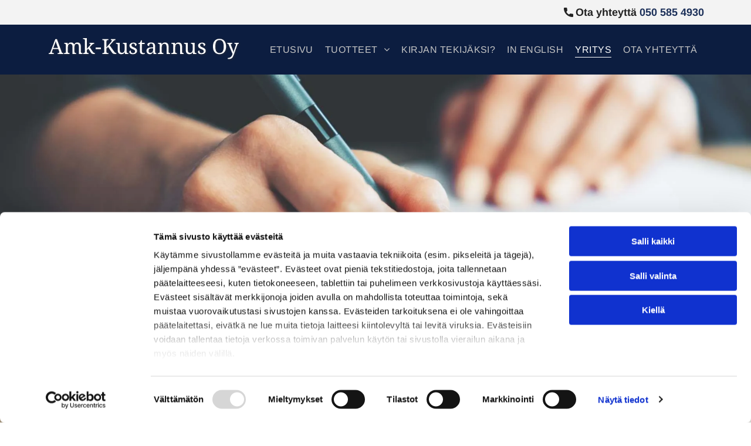

--- FILE ---
content_type: text/html;charset=utf-8
request_url: https://www.amk-kustannus.fi/yritys
body_size: 23196
content:
<!doctype html >
<html xmlns="http://www.w3.org/1999/xhtml" lang="fi"
      class="">
<head>
    <meta charset="utf-8">
    




































<script type="text/javascript">
    window._currentDevice = 'desktop';
    window.Parameters = window.Parameters || {
        HomeUrl: 'https://www.amk-kustannus.fi/',
        AccountUUID: '33b9ab6d201a4285b766419960a94367',
        SystemID: 'EU_PRODUCTION',
        SiteAlias: '7bc48cfd5c9b4251aab09574751c1559',
        SiteType: atob('RFVEQU9ORQ=='),
        PublicationDate: 'Wed May 07 07:57:51 UTC 2025',
        ExternalUid: '469556',
        IsSiteMultilingual: false,
        InitialPostAlias: '',
        InitialPostPageUuid: '',
        InitialDynamicItem: '',
        DynamicPageInfo: {
            isDynamicPage: false,
            base64JsonRowData: 'null',
        },
        InitialPageAlias: 'yritys',
        InitialPageUuid: 'c9920dd7a77c49b897a475987b86a4f5',
        InitialPageId: '33326290',
        InitialEncodedPageAlias: 'eXJpdHlz',
        InitialHeaderUuid: 'ce65592b42554054801eac346d6adad6',
        CurrentPageUrl: '',
        IsCurrentHomePage: false,
        AllowAjax: false,
        AfterAjaxCommand: null,
        HomeLinkText: 'Back To Home',
        UseGalleryModule: false,
        CurrentThemeName: 'Layout Theme',
        ThemeVersion: '53070',
        DefaultPageAlias: '',
        RemoveDID: true,
        WidgetStyleID: null,
        IsHeaderFixed: false,
        IsHeaderSkinny: false,
        IsBfs: true,
        StorePageAlias: 'null',
        StorePagesUrls: 'eyJTVE9SRV9DQVRFR09SWV9QQUdFIjoiY2F0ZWdvcnkiLCJTVE9SRV9QUk9EVUNUX1BBR0UiOiJwcm9kdWN0In0=',
        IsNewStore: 'false',
        StorePath: '',
        StoreId: 'null',
        StoreVersion: 0,
        StoreBaseUrl: '',
        StoreCleanUrl: true,
        StoreDisableScrolling: true,
        IsStoreSuspended: false,
        HasCustomDomain: true,
        SimpleSite: false,
        showCookieNotification: false,
        cookiesNotificationMarkup: 'null',
        translatedPageUrl: '',
        isFastMigrationSite: false,
        sidebarPosition: 'NA',
        currentLanguage: 'fi',
        currentLocale: 'fi',
        NavItems: '{}',
        errors: {
            general: 'There was an error connecting to the page.<br/> Make sure you are not offline.',
            password: 'Incorrect name/password combination',
            tryAgain: 'Try again'
        },
        NavigationAreaParams: {
            ShowBackToHomeOnInnerPages: true,
            NavbarSize: -1,
            NavbarLiveHomePage: 'https://www.amk-kustannus.fi/',
            BlockContainerSelector: '.dmBody',
            NavbarSelector: '#dmNav:has(a)',
            SubNavbarSelector: '#subnav_main'
        },
        hasCustomCode: true,
        planID: '4502',
        customTemplateId: 'null',
        siteTemplateId: 'null',
        productId: 'DM_DIRECT',
        disableTracking: false,
        pageType: 'FROM_SCRATCH',
        isRuntimeServer: true,
        isInEditor: false,
        hasNativeStore: true,
        defaultLang: 'fi',
        hamburgerMigration: null,
        isFlexSite: true
    };

    window.Parameters.LayoutID = {};
    window.Parameters.LayoutID[window._currentDevice] = 30;
    window.Parameters.LayoutVariationID = {};
    window.Parameters.LayoutVariationID[window._currentDevice] = 5;
</script>





















<!-- Injecting site-wide to the head -->




<!-- End Injecting site-wide to the head -->

<!-- Inject secured cdn script -->


<!-- ========= Meta Tags ========= -->
<!-- PWA settings -->
<script>
    function toHash(str) {
        var hash = 5381, i = str.length;
        while (i) {
            hash = hash * 33 ^ str.charCodeAt(--i)
        }
        return hash >>> 0
    }
</script>
<script>
    (function (global) {
    //const cacheKey = global.cacheKey;
    const isOffline = 'onLine' in navigator && navigator.onLine === false;
    const hasServiceWorkerSupport = 'serviceWorker' in navigator;
    if (isOffline) {
        console.log('offline mode');
    }
    if (!hasServiceWorkerSupport) {
        console.log('service worker is not supported');
    }
    if (hasServiceWorkerSupport && !isOffline) {
        window.addEventListener('load', function () {
            const serviceWorkerPath = '/runtime-service-worker.js?v=3';
            navigator.serviceWorker
                .register(serviceWorkerPath, { scope: './' })
                .then(
                    function (registration) {
                        // Registration was successful
                        console.log(
                            'ServiceWorker registration successful with scope: ',
                            registration.scope
                        );
                    },
                    function (err) {
                        // registration failed :(
                        console.log('ServiceWorker registration failed: ', err);
                    }
                )
                .catch(function (err) {
                    console.log(err);
                });
        });

        // helper function to refresh the page
        var refreshPage = (function () {
            var refreshing;
            return function () {
                if (refreshing) return;
                // prevent multiple refreshes
                var refreshkey = 'refreshed' + location.href;
                var prevRefresh = localStorage.getItem(refreshkey);
                if (prevRefresh) {
                    localStorage.removeItem(refreshkey);
                    if (Date.now() - prevRefresh < 30000) {
                        return; // dont go into a refresh loop
                    }
                }
                refreshing = true;
                localStorage.setItem(refreshkey, Date.now());
                console.log('refereshing page');
                window.location.reload();
            };
        })();

        function messageServiceWorker(data) {
            return new Promise(function (resolve, reject) {
                if (navigator.serviceWorker.controller) {
                    var worker = navigator.serviceWorker.controller;
                    var messageChannel = new MessageChannel();
                    messageChannel.port1.onmessage = replyHandler;
                    worker.postMessage(data, [messageChannel.port2]);
                    function replyHandler(event) {
                        resolve(event.data);
                    }
                } else {
                    resolve();
                }
            });
        }
    }
})(window);
</script>
<!-- Add manifest -->
<link rel="manifest" href="/manifest.json">
<!-- Tell the browser it's a PWA -->
<meta name="mobile-web-app-capable" content="yes">
<!-- Tell iOS it's a PWA -->
<meta name="apple-mobile-web-app-capable" content="yes">
<!-- End PWA settings -->



<link rel="canonical" href="https://www.amk-kustannus.fi/yritys">

<meta id="view" name="viewport" content="initial-scale=1, minimum-scale=1, maximum-scale=5, viewport-fit=cover">
<meta name="apple-mobile-web-app-capable" content="yes">

<!--Add favorites icons-->

<link rel="apple-touch-icon"
      href="https://de.cdn-website.com/7bc48cfd5c9b4251aab09574751c1559/dms3rep/multi/favicon+%2816%29.png"/>

<link rel="icon" type="image/x-icon" href="https://de.cdn-website.com/7bc48cfd5c9b4251aab09574751c1559/site_favicon_16_1741429582161.ico"/>

<!-- End favorite icons -->
<link rel="preconnect" href="https://le-de.cdn-website.com/"/>



<!-- render the required CSS and JS in the head section -->
<script id='d-js-dmapi'>
    window.SystemID = 'EU_PRODUCTION';

    if (!window.dmAPI) {
        window.dmAPI = {
            registerExternalRuntimeComponent: function () {
            },
            getCurrentDeviceType: function () {
                return window._currentDevice;
            },
            runOnReady: (ns, fn) => {
                const safeFn = dmAPI.toSafeFn(fn);
                ns = ns || 'global_' + Math.random().toString(36).slice(2, 11);
                const eventName = 'afterAjax.' + ns;

                if (document.readyState === 'complete') {
                    $.DM.events.off(eventName).on(eventName, safeFn);
                    setTimeout(function () {
                        safeFn({
                            isAjax: false,
                        });
                    }, 0);
                } else {
                    window?.waitForDeferred?.('dmAjax', () => {
                        $.DM.events.off(eventName).on(eventName, safeFn);
                        safeFn({
                            isAjax: false,
                        });
                    });
                }
            },
            toSafeFn: (fn) => {
                if (fn?.safe) {
                    return fn;
                }
                const safeFn = function (...args) {
                    try {
                        return fn?.apply(null, args);
                    } catch (e) {
                        console.log('function failed ' + e.message);
                    }
                };
                safeFn.safe = true;
                return safeFn;
            }
        };
    }

    if (!window.requestIdleCallback) {
        window.requestIdleCallback = function (fn) {
            setTimeout(fn, 0);
        }
    }
</script>

<!-- loadCSS function header.jsp-->






<script id="d-js-load-css">
/**
 * There are a few <link> tags with CSS resource in them that are preloaded in the page
 * in each of those there is a "onload" handler which invokes the loadCSS callback
 * defined here.
 * We are monitoring 3 main CSS files - the runtime, the global and the page.
 * When each load we check to see if we can append them all in a batch. If threre
 * is no page css (which may happen on inner pages) then we do not wait for it
 */
(function () {
  let cssLinks = {};
  function loadCssLink(link) {
    link.onload = null;
    link.rel = "stylesheet";
    link.type = "text/css";
  }
  
    function checkCss() {
      const pageCssLink = document.querySelector("[id*='CssLink']");
      const widgetCssLink = document.querySelector("[id*='widgetCSS']");

        if (cssLinks && cssLinks.runtime && cssLinks.global && (!pageCssLink || cssLinks.page) && (!widgetCssLink || cssLinks.widget)) {
            const storedRuntimeCssLink = cssLinks.runtime;
            const storedPageCssLink = cssLinks.page;
            const storedGlobalCssLink = cssLinks.global;
            const storedWidgetCssLink = cssLinks.widget;

            storedGlobalCssLink.disabled = true;
            loadCssLink(storedGlobalCssLink);

            if (storedPageCssLink) {
                storedPageCssLink.disabled = true;
                loadCssLink(storedPageCssLink);
            }

            if(storedWidgetCssLink) {
                storedWidgetCssLink.disabled = true;
                loadCssLink(storedWidgetCssLink);
            }

            storedRuntimeCssLink.disabled = true;
            loadCssLink(storedRuntimeCssLink);

            requestAnimationFrame(() => {
                setTimeout(() => {
                    storedRuntimeCssLink.disabled = false;
                    storedGlobalCssLink.disabled = false;
                    if (storedPageCssLink) {
                      storedPageCssLink.disabled = false;
                    }
                    if (storedWidgetCssLink) {
                      storedWidgetCssLink.disabled = false;
                    }
                    // (SUP-4179) Clear the accumulated cssLinks only when we're
                    // sure that the document has finished loading and the document 
                    // has been parsed.
                    if(document.readyState === 'interactive') {
                      cssLinks = null;
                    }
                }, 0);
            });
        }
    }
  

  function loadCSS(link) {
    try {
      var urlParams = new URLSearchParams(window.location.search);
      var noCSS = !!urlParams.get("nocss");
      var cssTimeout = urlParams.get("cssTimeout") || 0;

      if (noCSS) {
        return;
      }
      if (link.href && link.href.includes("d-css-runtime")) {
        cssLinks.runtime = link;
        checkCss();
      } else if (link.id === "siteGlobalCss") {
        cssLinks.global = link;
        checkCss();
      } 
      
      else if (link.id && link.id.includes("CssLink")) {
        cssLinks.page = link;
        checkCss();
      } else if (link.id && link.id.includes("widgetCSS")) {
        cssLinks.widget = link;
        checkCss();
      }
      
      else {
        requestIdleCallback(function () {
          window.setTimeout(function () {
            loadCssLink(link);
          }, parseInt(cssTimeout, 10));
        });
      }
    } catch (e) {
      throw e
    }
  }
  window.loadCSS = window.loadCSS || loadCSS;
})();
</script>



<script data-role="deferred-init" type="text/javascript">
    /* usage: window.getDeferred(<deferred name>).resolve() or window.getDeferred(<deferred name>).promise.then(...)*/
    function Def() {
        this.promise = new Promise((function (a, b) {
            this.resolve = a, this.reject = b
        }).bind(this))
    }

    const defs = {};
    window.getDeferred = function (a) {
        return null == defs[a] && (defs[a] = new Def), defs[a]
    }
    window.waitForDeferred = function (b, a, c) {
        let d = window?.getDeferred?.(b);
        d
            ? d.promise.then(a)
            : c && ["complete", "interactive"].includes(document.readyState)
                ? setTimeout(a, 1)
                : c
                    ? document.addEventListener("DOMContentLoaded", a)
                    : console.error(`Deferred  does not exist`);
    };
</script>
<style id="forceCssIncludes">
    /* This file is auto-generated from a `scss` file with the same name */

.videobgwrapper{overflow:hidden;position:absolute;z-index:0;width:100%;height:100%;top:0;left:0;pointer-events:none;border-radius:inherit}.videobgframe{position:absolute;width:101%;height:100%;top:50%;left:50%;transform:translateY(-50%) translateX(-50%);object-fit:fill}#dm video.videobgframe{margin:0}@media (max-width:767px){.dmRoot .dmPhotoGallery.newPhotoGallery:not(.photo-gallery-done){min-height:80vh}}@media (min-width:1025px){.dmRoot .dmPhotoGallery.newPhotoGallery:not(.photo-gallery-done){min-height:45vh}}@media (min-width:768px) and (max-width:1024px){.responsiveTablet .dmPhotoGallery.newPhotoGallery:not(.photo-gallery-done){min-height:45vh}}#dm [data-show-on-page-only]{display:none!important}#dmRoot div.stickyHeaderFix div.site_content{margin-top:0!important}#dmRoot div.stickyHeaderFix div.hamburger-header-container{position:relative}
    

</style>
<style id="cssVariables" type="text/css">
    :root {
  --color_1: rgba(12, 29, 64, 1);
  --color_2: rgba(243, 243, 243, 1);
  --color_3: rgba(34, 34, 34, 1);
  --color_4: rgba(102, 102, 102, 1);
  --color_5: rgba(255, 255, 255, 1);
  --color_6: rgba(28, 48, 89, 1);
  --color_7: rgba(197, 197, 197, 1);
  --color_8: rgba(0, 0, 0, 0);
}
</style>























<!-- Google Fonts Include -->













<!-- loadCSS function fonts.jsp-->



<link type="text/css" rel="stylesheet" href="https://de.cdn-website.com/fonts/css2?family=Roboto:ital,wght@0,100;0,300;0,400;0,500;0,700;0,900;1,100;1,300;1,400;1,500;1,700;1,900&family=Arimo:ital,wght@0,400..700;1,400..700&family=Amiri:ital,wght@0,400;0,700;1,400;1,700&family=Poppins:ital,wght@0,100;0,200;0,300;0,400;0,500;0,600;0,700;0,800;0,900;1,100;1,200;1,300;1,400;1,500;1,600;1,700;1,800;1,900&family=Libre+Baskerville:ital,wght@0,400;0,700;1,400&family=Barlow:ital,wght@0,100;0,200;0,300;0,400;0,500;0,600;0,700;0,800;0,900;1,100;1,200;1,300;1,400;1,500;1,600;1,700;1,800;1,900&family=Questrial:ital,wght@0,400&amp;subset=latin-ext&amp;display=swap"  />





<!-- RT CSS Include d-css-runtime-flex-->
<link rel="stylesheet" type="text/css" href="https://static.cdn-website.com/mnlt/production/6102/_dm/s/rt/dist/css/d-css-runtime-flex.min.css" />

<!-- End of RT CSS Include -->

<link type="text/css" rel="stylesheet" href="https://de.cdn-website.com/WIDGET_CSS/5bd175b3784e17b30caa44a2a1a850ea.css" id="widgetCSS" />

<!-- Support `img` size attributes -->
<style>img[width][height] {
  height: auto;
}</style>

<!-- Support showing sticky element on page only -->
<style>
  body[data-page-alias="yritys"] #dm [data-show-on-page-only="yritys"] {
    display: block !important;
  }
</style>

<!-- This is populated in Ajax navigation -->
<style id="pageAdditionalWidgetsCss" type="text/css">
</style>




<!-- Site CSS -->
<link type="text/css" rel="stylesheet" href="https://de.cdn-website.com/7bc48cfd5c9b4251aab09574751c1559/files/7bc48cfd5c9b4251aab09574751c1559_1.min.css?v=7" id="siteGlobalCss" />



<style id="customWidgetStyle" type="text/css">
    
</style>
<style id="innerPagesStyle" type="text/css">
    
</style>


<style
        id="additionalGlobalCss" type="text/css"
>
</style>

<style id="pagestyle" type="text/css">
    @media all {
  *#dm .dmInner nav.u_1998592992 { color:white !important; }

  *#dm .dmInner *.u_undefined { display:none !important; }
}
@media (min-width:0px) and (max-width:767px) {
  *#dm .d-page-1716942098 DIV.dmInner { background-color:var(--color_5) !important; }

  *#dm .d-page-1716942098 DIV#dmSlideRightNavRight { background-color:var(--color_5) !important; }
}

</style>

<style id="pagestyleDevice" type="text/css">
    
</style>

<!-- Flex Sections CSS -->

 <style data-page-uuid="c9920dd7a77c49b897a475987b86a4f5" id="grid-styles-common-ce44fe46-c9920dd7a77c49b897a475987b86a4f5">@media all {
    
#\31 2341439 {
    min-height: 8px;
    column-gap: 4%;
    row-gap: 0px;
    width: 50%;
    min-width: 4%;
    justify-content: flex-start;
}
    
#\37 4f1f754 {
    min-height: 8px;
    column-gap: 4%;
    row-gap: 20px;
    width: 50%;
    min-width: 4%;
    justify-content: flex-start;
    background-color: rgba(255, 255, 255, 0.82);
    background-image: initial;
    padding: 40px 40px 40px 40px;
}
    
#d43c7f03 {
    min-height: auto;
    column-gap: 0%;
    row-gap: 0px;
    width: 100%;
    padding-top: 300px;
    padding-left: 40px;
    flex-wrap: nowrap;
    max-width: none;
}
    
#ee97f549 {
    background-image: url(https://le-de.cdn-website.com/7bc48cfd5c9b4251aab09574751c1559/dms3rep/multi/opt/AMK-KustannusOy-TAMPERE-011-2880w.jpg);
}
    
#widget_lhd {
    width: 100%;
    height: auto;
    max-width: 100%;
}
    
#widget_sq2.flex-element.widget-wrapper > [data-element-type].flexButton.dmWidget {
    padding: 0px 0px 0px 0px;
}
#widget_sq2 {
    width: 132px;
    height: auto;
    min-height: 54px;
    max-width: 100%;
}
}</style> 
 <style data-page-uuid="c9920dd7a77c49b897a475987b86a4f5" id="grid-styles-common-e7d4dcb5-c9920dd7a77c49b897a475987b86a4f5">@media all {
    
#\38 ebe8e21 {
    min-height: 8px;
    column-gap: 4%;
    row-gap: 0px;
    width: 30%;
    min-width: 4%;
    justify-content: flex-start;
}
    
#\35 76ef6e6 {
    min-height: 8px;
    column-gap: 4%;
    row-gap: 20px;
    width: 70%;
    min-width: 4%;
    padding-left: 40px;
}
    
#e7caf0ae {
    min-height: auto;
    column-gap: 0%;
    row-gap: 0px;
    width: 100%;
    flex-wrap: nowrap;
    padding: 100px 40px 30px 40px;
}
    
#\36 ec0c111 {
    background-color: var(--color_2);
    background-image: initial;
}
    
#group_r89 {
    background-size: cover;
    background-repeat: no-repeat;
    background-position: 50% 50%;
    display: flex;
    flex-direction: column;
    justify-content: flex-start;
    align-items: center;
    position: relative;
    max-width: 100%;
    width: 100%;
    min-height: 272px;
    max-height: 100%;
    row-gap: 20px;
    column-gap: 4%;
    border-style: solid;
    border-color: rgba(197, 197, 197, 1) rgba(197, 197, 197, 1) rgba(197, 197, 197, 1) rgba(197, 197, 197, 1);
    border-width: 5px 5px 5px 5px;
    padding-right: 30px;
    padding-left: 30px;
    height: auto;
}
    
#widget_cl6 {
    width: 222px;
    height: auto;
    max-width: 100%;
}
    
#widget_ol5 {
    width: 100%;
    height: auto;
    max-width: 100%;
}
}</style> 
 <style data-page-uuid="c9920dd7a77c49b897a475987b86a4f5" id="grid-styles-common-b0d4c5a4-c9920dd7a77c49b897a475987b86a4f5">@media all {
    
#\36 354bb84 {
    min-height: 8px;
    column-gap: 4%;
    row-gap: 20px;
    width: 100%;
    min-width: 4%;
}
    
#\32 bb05282 {
    background-color: var(--color_2);
    background-image: initial;
}
    
#\32 860f4b1 {
    width: 100%;
    height: auto;
    max-width: 100%;
}
    
#bfa37bc2 {
    min-height: 240px;
    column-gap: 0%;
    row-gap: 0px;
    width: 100%;
    flex-wrap: nowrap;
    padding-right: 40px;
    padding-bottom: 100px;
    padding-left: 40px;
}
}</style> 
 <style data-page-uuid="c9920dd7a77c49b897a475987b86a4f5" id="grid-styles-common-ea8a378d-c9920dd7a77c49b897a475987b86a4f5">@media all {
    
#dc6f6d70 {
    min-height: 8px;
    column-gap: 4%;
    row-gap: 0px;
    width: 50%;
    min-width: 4%;
    justify-content: flex-start;
}
    
#\32 d686e61 {
    min-height: 240px;
    column-gap: 0%;
    row-gap: 0px;
    width: 100%;
    flex-wrap: nowrap;
    padding: 100px 40px 100px 40px;
}
    
#\33 92ce2e9 {
    background-image: url(https://le-de.cdn-website.com/7bc48cfd5c9b4251aab09574751c1559/dms3rep/multi/opt/AMK-KustannusOy-TAMPERE-003-2880w.jpg);
}
    
#group_8to {
    justify-content: flex-start;
    width: 50%;
    min-width: 4%;
    min-height: 8px;
    column-gap: 4%;
    row-gap: 20px;
    background-color: rgba(255, 255, 255, 0.82);
    background-image: initial;
    padding: 50px 50px 50px 50px;
}
    
#widget_g08 {
    width: 59px;
    height: auto;
    max-width: 100%;
}
    
#widget_12k {
    width: 100%;
    height: auto;
    max-width: 100%;
}
    
#widget_0a7.flex-element.widget-wrapper > [data-element-type].flexButton.dmWidget {
    padding: 0px 0px 0px 0px;
}
#widget_0a7 {
    width: 216px;
    height: auto;
    min-height: 54px;
    max-width: 100%;
}
}</style> 
 <style data-page-uuid="ce65592b42554054801eac346d6adad6" data-is-header="true" id="grid-styles-common-flex-footer-ce65592b42554054801eac346d6adad6">@media all {
    
#flex-footer {
    background-color: var(--color_1);
}
}</style> 
 <style data-page-uuid="ce65592b42554054801eac346d6adad6" data-is-header="true" id="grid-styles-common-flex-header-ce65592b42554054801eac346d6adad6">@media all {
    
#flex-header[data-changeable-on-scroll][data-scrolling] [data-widget-type="image"] img {
    transform: scale(0.8);
}
#flex-header {
    background-color: var(--color_5);
    
    background-image: initial;
    box-shadow: none;
}
#flex-header[data-changeable-on-scroll][data-scrolling] {
    padding-top: 5px;
    padding-bottom: 5px;
    background-color: var(--color_5);
}
}</style> 
 <style data-page-uuid="ce65592b42554054801eac346d6adad6" data-is-header="true" id="grid-styles-common-2df10f9e-ce65592b42554054801eac346d6adad6">@media all {
    
#e00f57b6 {
    min-height: 8px;
    column-gap: 4%;
    row-gap: 0px;
    width: 50%;
    min-width: 4%;
    flex-wrap: nowrap;
}
    
#\32 8c14a1b {
    min-height: auto;
    column-gap: 0%;
    row-gap: 0px;
    width: 100%;
    padding: 5px 40px 5px 40px;
}
    
#f4f96dd4 {
    min-height: 8px;
    column-gap: 0%;
    row-gap: 24px;
    width: 50%;
    justify-content: flex-start;
    align-items: flex-end;
    min-width: 4%;
    flex-wrap: nowrap;
}
    
#\34 fb66c8d {
    background-color: rgba(243, 243, 243, 1);
    background-image: initial;
}
    
#widget_l6c.flex-element.widget-wrapper > [data-element-type] {
    padding-left: 20px;
}
#widget_l6c {
    width: auto;
    height: auto;
    max-width: 100%;
}
}</style> 
 <style data-page-uuid="ce65592b42554054801eac346d6adad6" data-is-header="true" id="grid-styles-common-71a4c823-ce65592b42554054801eac346d6adad6">@media all {
    
#b4de7ba9 {
    min-height: 8px;
    column-gap: 0%;
    row-gap: 24px;
    width: 33%;
    min-width: 4%;
    flex-wrap: nowrap;
}
    
#d60cfa52 {
    min-height: auto;
    column-gap: 0%;
    row-gap: 0px;
    width: 100%;
    padding: 20px 40px 20px 40px;
}
    
#\32 52c50f0 {
    min-height: 8px;
    column-gap: 4%;
    row-gap: 0px;
    width: 67%;
    align-items: center;
    min-width: 4%;
    flex-wrap: nowrap;
}
    
#\37 c0755b3 {
    background-color: var(--color_1);
    background-image: initial;
}
    
#widget_p5f {
    width: 333px;
    height: auto;
    max-width: 100%;
}
    
#widget_1pd {
    width: 100%;
    height: auto;
    max-width: 100%;
    align-self: stretch;
}
    
#widget_s9a svg {
    fill: var(--color_5);
}
#widget_s9a {
    width: 30px;
    height: 30px;
    max-width: 100%;
}
    
#widget_jj7 {
    width: 60px;
    height: auto;
    max-width: 100%;
}
}</style> 
 <style data-page-uuid="ce65592b42554054801eac346d6adad6" data-is-header="true" id="grid-styles-common-86023572-ce65592b42554054801eac346d6adad6">@media all {
    
#\37 fc2e12f {
    padding-top: 16px;
    padding-left: 16px;
    padding-bottom: 16px;
    min-height: 8px;
    column-gap: 4%;
    row-gap: 24px;
    width: 100%;
    min-width: 4%;
    padding-right: 16px;
    align-items: flex-end;
    justify-content: center;
}
    
#\36 26a81e8 {
    padding-top: 0px;
    padding-bottom: 0px;
    min-height: 100px;
    column-gap: 4%;
    row-gap: 24px;
    width: 100%;
}
    
#\38 b7b5578 svg {
    fill: var(--color_5);
}
#\38 b7b5578 .hamburgerButton {
    background-color: rgba(0,0,0,0);
}
#\38 b7b5578 {
    width: 30px;
    height: 30px;
}
}</style> 
 <style data-page-uuid="ce65592b42554054801eac346d6adad6" data-is-header="true" id="grid-styles-common-63a049320d35b55b4ef2a372-ce65592b42554054801eac346d6adad6">@media all {
    
#\36 3a049320d35b55b4ef2a374 {
    min-height: 8px;
    column-gap: 4%;
    row-gap: 24px;
    width: 100%;
    min-width: 4%;
    background-color: rgba(0, 0, 0, 0);
    padding: 16px 16px 16px 16px;
}
    
#\36 3a049320d35b55b4ef2a376 {
    background-color: var(--color_1);
    background-image: initial;
}
    
#\36 3a049320d35b55b4ef2a377 {
    min-height: 200px;
    padding-top: 2%;
    padding-bottom: 2%;
    column-gap: 4%;
    row-gap: 24px;
    width: 100%;
}
    
#\36 3a049ca0d35b55b4ef2a5c3 {
    width: 544px;
    height: auto;
    max-width: 100%;
    justify-self: auto;
    align-self: auto;
    order: 0;
    grid-area: auto / auto / auto / auto;
}
    
#\36 2d6a167a824ca526194d9a5 {
    background-color: rgba(232, 255, 133, 1);
}
}</style> 
 <style data-page-uuid="ce65592b42554054801eac346d6adad6" data-is-header="true" id="grid-styles-common-6406026c90e1521f6ecb0eca-ce65592b42554054801eac346d6adad6">@media all {
    
#\36 406026c90e1521f6ecb0ecd {
    min-height: 8px;
    column-gap: 4%;
    row-gap: 24px;
    width: 100%;
    min-width: 4%;
    border-style: solid;
    border-width: 0 0 0 0;
    border-color: var(--color_5) #000000 #000000 #000000;
    padding: 16px 16px 16px 16px;
}
    
#\36 406026c90e1521f6ecb0ecc {
    min-height: 460px;
    padding-top: 4%;
    padding-bottom: 4%;
    column-gap: 4%;
    row-gap: 24px;
    width: 100%;
}
}</style> 
 <style data-page-uuid="ce65592b42554054801eac346d6adad6" data-is-header="true" id="grid-styles-common-9ef32806-ce65592b42554054801eac346d6adad6">@media all {
    
#\36 d72619d {
    min-height: 8px;
    column-gap: 4%;
    row-gap: 24px;
    flex-direction: row;
    width: 100%;
    justify-content: flex-start;
    align-items: center;
    min-width: 4%;
    padding: 16px 16px 16px 16px;
}
    
#dbc9837a {
    min-height: 80px;
    column-gap: 0%;
    row-gap: 0px;
    width: 100%;
    padding-left: 2%;
    padding-right: 2%;
    flex-wrap: nowrap;
}
    
#widget_hft {
    width: 280px;
    height: auto;
    position: relative;
    min-width: 10px;
    min-height: 10px;
    max-width: 100%;
}
}</style> 
 <style data-page-uuid="ce65592b42554054801eac346d6adad6" data-is-header="true" id="grid-styles-common-905414fd-ce65592b42554054801eac346d6adad6">@media all {
    
#\38 f075cd1 {
    min-height: 8px;
    column-gap: 0%;
    row-gap: 0px;
    width: 22.59%;
    justify-content: flex-start;
    min-width: 4%;
    flex-wrap: nowrap;
}
    
#dcf6bf0f {
    min-height: auto;
    column-gap: 1%;
    row-gap: 6px;
    width: 100%;
    flex-wrap: nowrap;
    padding: 40px 40px 40px 40px;
}
    
#e3d32069 {
    min-height: 8px;
    column-gap: 0%;
    row-gap: 24px;
    width: 13.85%;
    justify-content: flex-start;
    min-width: 4%;
    flex-wrap: nowrap;
}
    
#cacf68f6 {
    background-color: var(--color_5);
    background-image: initial;
}
    
#widget_36u {
    width: 100%;
    height: auto;
    max-width: 100%;
}
    
#widget_862 {
    width: 100%;
    height: auto;
    max-width: 100%;
}
    
#group_8sj {
    justify-content: flex-start;
    width: 22.5%;
    min-width: 4%;
    min-height: 8px;
    column-gap: 4%;
    row-gap: 0px;
}
    
#widget_0s3.flex-element.widget-wrapper > [data-element-type] {
    padding-left: 20px;
}
#widget_0s3 {
    width: 100%;
    height: auto;
    max-width: 100%;
}
    
#widget_9gr.flex-element.widget-wrapper > [data-element-type] {
    padding-left: 20px;
}
#widget_9gr {
    width: 100%;
    height: auto;
    max-width: 100%;
}
    
#widget_0h2 {
    width: 100%;
    height: auto;
    max-width: 100%;
    align-self: stretch;
    margin-top: 20px;
}
    
#group_0e1 {
    justify-content: flex-start;
    width: 24.93%;
    min-width: 4%;
    min-height: 8px;
    column-gap: 4%;
    row-gap: 10px;
}
    
#widget_s2n {
    width: 262px;
    height: auto;
    max-width: 100%;
}
    
#\32 31f3823 {
    width: 262px;
    height: auto;
    max-width: 100%;
}
    
#group_1v0 {
    justify-content: flex-start;
    width: 12.14%;
    min-width: 4%;
    min-height: 8px;
    column-gap: 4%;
    row-gap: 50px;
}
    
#widget_1ak {
    width: 67px;
    height: auto;
    max-width: 100%;
}
    
#widget_s79 {
    width: 100%;
    height: auto;
    max-width: 100%;
}
}</style> 
 <style data-page-uuid="ce65592b42554054801eac346d6adad6" data-is-header="true" id="grid-styles-common-d3e41c31-ce65592b42554054801eac346d6adad6">@media all {
    
#\32 e839ad7 {
    min-height: 240px;
    column-gap: 4%;
    row-gap: 24px;
    max-width: none;
    width: 100%;
    flex-wrap: nowrap;
}
    
#\35 0d680f0 {
    grid-template-rows: minmax(300px, max-content);
    width: 100%;
    max-width: 100%;
}
    
#ed7ed7ca {
    min-height: 8px;
    column-gap: 4%;
    row-gap: 24px;
    width: 100%;
    min-width: 4%;
}
    
#widget_5f3 {
    width: 50px;
    height: auto;
    position: relative;
    max-width: 100%;
    margin-top: 40px;
    margin-bottom: 40px;
    margin-right: 40px;
    margin-left: 40px;
    justify-self: end;
    align-self: end;
}
}</style> 
 <style data-page-uuid="ce65592b42554054801eac346d6adad6" data-is-header="true" id="grid-styles-desktop-flex-header-ce65592b42554054801eac346d6adad6">@media (min-width: 1025px) {
}</style> 






<style id="globalFontSizeStyle" type="text/css">
    @media (min-width: 1025px) { [data-version] .size-18, [data-version] .font-size-18 {--font-size: 18;}[data-version] .size-24, [data-version] .font-size-24 {--font-size: 24;} }@media (min-width: 768px) and (max-width: 1024px) { [data-version] .t-size-18, [data-version] .t-font-size-18 {--font-size: 18;}[data-version] .t-size-20, [data-version] .t-font-size-20 {--font-size: 20;} }@media (max-width: 767px) { [data-version] .m-size-16, [data-version] .m-font-size-16 {--font-size: 16;}[data-version] .m-size-25, [data-version] .m-font-size-25 {--font-size: 25;} }
</style>
<style id="pageFontSizeStyle" type="text/css">
</style>




<style id="hideAnimFix">
  .dmDesktopBody:not(.editGrid) [data-anim-desktop]:not([data-anim-desktop='none']), .dmDesktopBody:not(.editGrid) [data-anim-extended] {
    visibility: hidden;
  }

  .dmDesktopBody:not(.editGrid) .dmNewParagraph[data-anim-desktop]:not([data-anim-desktop='none']), .dmDesktopBody:not(.editGrid) .dmNewParagraph[data-anim-extended] {
    visibility: hidden !important;
  }


  #dmRoot:not(.editGrid) .flex-element [data-anim-extended] {
    visibility: hidden;
  }

</style>




<style id="fontFallbacks">
    @font-face {
  font-family: "Roboto Fallback";
  src: local('Arial');
  ascent-override: 92.6709%;
  descent-override: 24.3871%;
  size-adjust: 100.1106%;
  line-gap-override: 0%;
 }@font-face {
  font-family: "Arimo Fallback";
  src: local('Arial');
  line-gap-override: 0%;
 }@font-face {
  font-family: "Amiri Fallback";
  src: local('Arial');
  ascent-override: 123.7258%;
  descent-override: 69.7884%;
  size-adjust: 90.846%;
  line-gap-override: 0%;
 }@font-face {
  font-family: "Poppins Fallback";
  src: local('Arial');
  ascent-override: 92.326%;
  descent-override: 30.7753%;
  line-gap-override: 8.793%;
  size-adjust: 113.7274%;
}@font-face {
  font-family: "Libre Baskerville Fallback";
  src: local('Arial');
  ascent-override: 83.6258%;
  descent-override: 23.2773%;
  size-adjust: 115.9929%;
  line-gap-override: 0%;
 }@font-face {
  font-family: "Helvetica Fallback";
  src: local('Arial');
  ascent-override: 77.002%;
  descent-override: 22.998%;
  line-gap-override: 0%;
 }@font-face {
  font-family: "Georgia Fallback";
  src: local('Arial');
  ascent-override: 92.2092%;
  descent-override: 22.0458%;
  size-adjust: 99.4469%;
  line-gap-override: 0%;
 }@font-face {
  font-family: "Barlow Fallback";
  src: local('Arial');
  ascent-override: 103.1323%;
  descent-override: 20.6265%;
  size-adjust: 96.9628%;
  line-gap-override: 0%;
 }@font-face {
  font-family: "Questrial Fallback";
  src: local('Arial');
  ascent-override: 82.0755%;
  descent-override: 21.0193%;
  size-adjust: 99.908%;
  line-gap-override: 0%;
 }
</style>


<!-- End render the required css and JS in the head section -->







  <link type="application/rss+xml" rel="alternate" href="https://www.amk-kustannus.fi/feed/rss2"/>
  <link type="application/atom+xml" rel="alternate" href="https://www.amk-kustannus.fi/feed/atom"/>
  <meta property="og:type" content="website"/>
  <meta property="og:url" content="https://www.amk-kustannus.fi/yritys"/>
  <title>
    
    Oppikirjat Tampere | Kustannustoimintamme alkoi vuonna 1970
  
  </title>
  <meta name="keywords" content="Oppikirjat"/>
  <meta name="description" content="Amk-Kustannuksen toiminta alkoi Tammertekniikka Ky:n perustamisella Tampereella vappuaattona 1970. Tutustu yrityksemme historiaan ja oppikirjoihin!
"/>
  <script>








window.dataLayer = window.dataLayer|| [];
window.dataLayer.push({
"event": "pageload", 
"ga4-id": "G-ZWBQNKDVBR"
});


  

  

  

  </script>

  <meta name="twitter:card" content="summary"/>
  <meta name="twitter:title" content="Oppikirjat Tampere | Kustannustoimintamme alkoi vuonna 1970"/>
  <meta name="twitter:description" content="Amk-Kustannuksen toiminta alkoi Tammertekniikka Ky:n perustamisella Tampereella vappuaattona 1970. Tutustu yrityksemme historiaan ja oppikirjoihin!
"/>
  <meta property="og:description" content="Amk-Kustannuksen toiminta alkoi Tammertekniikka Ky:n perustamisella Tampereella vappuaattona 1970. Tutustu yrityksemme historiaan ja oppikirjoihin!
"/>
  <meta property="og:title" content="Oppikirjat Tampere | Kustannustoimintamme alkoi vuonna 1970"/>




<!-- SYS- RVVfUFJPRFVDVElPTg== -->
</head>





















<body id="dmRoot" data-page-alias="yritys"  class="dmRoot fix-mobile-scrolling flex-site dmResellerSite "
      style="padding:0;margin:0;"
      
     data-flex-site >
















<!-- Preconnect to Snipcart -->
<link rel="preconnect" href="https://de-ms-cdn.multiscreensite.com">

<!-- Snipcart installation script https://docs.snipcart.com/v3/setup/installation#addproductbehavior -->
<script>
window.SnipcartSettings = {
    publicApiKey: "test_pub_97b5fcdc781b41dfb51d3e9abea06769",
    loadStrategy: "on-user-interaction",
    baseUrl: "https://de-ms-cdn.multiscreensite.com/",
    
    modalStyle: "side",
    
};

window._nativeEcommOnHashChangeHandler = () => { return; };
window.addEventListener('hashchange', (e) => window._nativeEcommOnHashChangeHandler(e));

"use strict";(()=>{var m;(m=window.SnipcartSettings)!=null||(window.SnipcartSettings={});var S,u;(u=(S=window.SnipcartSettings).timeoutDuration)!=null||(S.timeoutDuration=2750);var p,w;(w=(p=window.SnipcartSettings).baseUrl)!=null||(p.baseUrl="/");var g,E;(E=(g=window.SnipcartSettings).loadCSS)!=null||(g.loadCSS=!0);var f=["focus","mouseover","touchmove","scroll","keydown"];function y(){let e=()=>{};return{ready:new Promise(n=>{e=n}),markAsReady:e}}window.LoadSnipcart=o;window._ecomSDK=y();document.readyState==="loading"?document.addEventListener("DOMContentLoaded",l):l();function l(){var e;(e=window.SnipcartSettings)!=null&&e.loadStrategy?window.SnipcartSettings.loadStrategy==="on-user-interaction"&&(f.forEach(t=>document.addEventListener(t,o)),setTimeout(o,window.SnipcartSettings.timeoutDuration)):o()}var s=!1;function o(){var r,a,c,d;if(s)return;s=!0;let e=document.getElementsByTagName("head")[0],t=document.querySelector("#snipcart"),n=document.querySelector(`script[src^="${(r=window.SnipcartSettings)==null?void 0:r.baseUrl}"][src$="native-ecomm.js"]`),i=document.querySelector(`link[href^="${(a=window.SnipcartSettings)==null?void 0:a.baseUrl}"][href$="native-ecomm.css"]`);t||(t=document.createElement("div"),t.id="snipcart",t.setAttribute("hidden","true"),document.body.appendChild(t)),n||(n=document.createElement("script"),n.src=`${(c=window.SnipcartSettings)==null?void 0:c.baseUrl}snipcart-frontend/latest/res/native-ecomm.js`,n.async=!0,e.appendChild(n)),!i&&((d=window.SnipcartSettings)!=null&&d.loadCSS)&&(i=document.createElement("link"),i.rel="stylesheet",i.type="text/css",i.href=`${window.SnipcartSettings.baseUrl}snipcart-frontend/latest/res/native-ecomm.css`,e.prepend(i)),f.forEach(v=>document.removeEventListener(v,o))}})();
</script>



<!-- ========= Site Content ========= -->
<div id="dm" class='dmwr'>
    
    <div class="dm_wrapper -var5 null ">
         <div dmwrapped="true" id="1901957768" class="dm-home-page" themewaschanged="true"> <div dmtemplateid="FlexHeader" data-responsive-name="FlexLayout" class="runtime-module-container dm-bfs dm-layout-sec hasAnimations hasStickyHeader inMiniHeaderMode rows-1200 hamburger-reverse dmPageBody d-page-1716942098 inputs-css-clean dmDHeader" id="dm-outer-wrapper" data-page-class="1716942098" data-soch="true" data-background-parallax-selector=".dmHomeSection1, .dmSectionParallex"> <div id="dmStyle_outerContainer" class="dmOuter"> <div id="dmStyle_innerContainer" class="dmInner"> <div class="dmLayoutWrapper standard-var dmStandardDesktop"> <div id="site_content"> <div id="dmFlexHeaderContainer" class="flex_hfcontainer"> <div id="flex-header" data-variation-id="variation0" data-sticky="true" role="banner"> <div data-layout-section="" data-auto="flex-section" id="1230643598" data-flex-id="2df10f9e" class="" data-hidden-on-mobile="true"> <div class="flex-widgets-container" id="1077551470"></div> 
 <section id="10787323" class="flex-element section" data-auto="flex-element-section"> <div id="4fb66c8d" class="flex-element grid" data-auto="flex-element-grid" data-layout-grid=""> <div id="28c14a1b" class="flex-element group" data-auto="flex-element-group" data-hidden-on-mobile=""> <div id="e00f57b6" class="flex-element group" data-auto="flex-element-group"></div> 
 <div id="f4f96dd4" class="flex-element group" data-auto="flex-element-group"> <div id="widget_l6c" class="flex-element widget-wrapper" data-auto="flex-element-widget-wrapper" data-widget-type="paragraph" data-external-id="1464406620"> <div class="dmNewParagraph u_1464406620" data-element-type="paragraph" data-version="5" id="1464406620" style=""><p class="text-align-right m-size-16 m-text-align-center size-18 t-size-18"><strong class="m-font-size-16 font-size-18 t-font-size-18" style="color: var(--color_3); display: unset; font-weight: 800;" t-font-size-set="true">Ota yhteytt&auml;&nbsp;</strong><a href="tel:+358505854930" target="_blank" class="m-font-size-16 font-size-18 t-font-size-18" style="color: rgb(28, 48, 89); display: initial;" t-font-size-set="true"><strong>050 585 4930</strong></a></p></div> 
</div> 
</div> 
</div> 
</div> 
</section> 
</div> 
 <div data-layout-section="" data-auto="flex-section" id="1499762293" data-flex-id="71a4c823"> <div class="flex-widgets-container" id="1643521692"></div> 
 <section id="1678745d" class="flex-element section" data-auto="flex-element-section"> <div id="7c0755b3" class="flex-element grid" data-auto="flex-element-grid" data-layout-grid=""> <div id="d60cfa52" class="flex-element group" data-auto="flex-element-group"> <div id="b4de7ba9" class="flex-element group" data-auto="flex-element-group"> <div id="widget_p5f" class="flex-element widget-wrapper" data-auto="flex-element-widget-wrapper" data-widget-type="image" data-external-id="1121471288"> <div class="imageWidget align-center" data-element-type="image" data-widget-type="image" id="1121471288"> <a href="/" id="1874074979" file="false"><img src="https://le-de.cdn-website.com/7bc48cfd5c9b4251aab09574751c1559/dms3rep/multi/opt/AMK-KustannusOy-TAMPERE-001-1920w.png" alt="Amk-Kustannus Oy" id="1717686258" class="" width="333" height="45" data-dm-image-path="https://de.cdn-website.com/7bc48cfd5c9b4251aab09574751c1559/dms3rep/multi/AMK-KustannusOy-TAMPERE-001.png" onerror="handleImageLoadError(this)"/></a> 
</div> 
</div> 
</div> 
 <div id="252c50f0" class="flex-element group" data-auto="flex-element-group"> <div id="widget_1pd" class="flex-element widget-wrapper" data-auto="flex-element-widget-wrapper" data-widget-type="ONELinksMenu" data-hidden-on-tablet="" data-hidden-on-mobile="" data-external-id="1286531189"> <nav class="u_1286531189 effect-bottom2 main-navigation unifiednav dmLinksMenu" role="navigation" layout-main="horizontal_nav_layout_1" layout-sub="submenu_horizontal_1" data-show-vertical-sub-items="HOVER" id="1286531189" dmle_extension="onelinksmenu" data-element-type="onelinksmenu" data-logo-src="" alt="" data-nav-structure="HORIZONTAL" wr="true" icon="true" surround="true" adwords="" navigation-id="unifiedNav"> <ul role="menubar" class="unifiednav__container  " data-auto="navigation-pages"> <li role="menuitem" class=" unifiednav__item-wrap " data-auto="more-pages" data-depth="0"> <a href="/" class="unifiednav__item  dmUDNavigationItem_00  " target="" data-target-page-alias=""> <span class="nav-item-text " data-link-text="Etusivu" data-auto="page-text-style">Etusivu<span class="icon icon-angle-down"></span> 
</span> 
</a> 
</li> 
 <li role="menuitem" aria-haspopup="true" data-sub-nav-menu="true" class=" unifiednav__item-wrap " data-auto="more-pages" data-depth="0"> <a href="/tuotteet" class="unifiednav__item  dmUDNavigationItem_010101819787  unifiednav__item_has-sub-nav" target="" data-target-page-alias=""> <span class="nav-item-text " data-link-text="Tuotteet" data-auto="page-text-style">Tuotteet<span class="icon icon-angle-down"></span> 
</span> 
</a> 
 <ul role="menu" aria-expanded="false" class="unifiednav__container unifiednav__container_sub-nav" data-depth="0" data-auto="sub-pages"> <li role="menuitem" class=" unifiednav__item-wrap " data-auto="more-pages" data-depth="1"> <a href="/tuotteet/ale" class="unifiednav__item  dmUDNavigationItem_010101800261  " target="" data-target-page-alias=""> <span class="nav-item-text " data-link-text="Ale" data-auto="page-text-style">Ale<span class="icon icon-angle-right"></span> 
</span> 
</a> 
</li> 
 <li role="menuitem" class=" unifiednav__item-wrap " data-auto="more-pages" data-depth="1"> <a href="/tuotteet/fysiikka" class="unifiednav__item  dmUDNavigationItem_010101324094  " target="" data-target-page-alias=""> <span class="nav-item-text " data-link-text="Fysiikka" data-auto="page-text-style">Fysiikka<span class="icon icon-angle-right"></span> 
</span> 
</a> 
</li> 
 <li role="menuitem" class=" unifiednav__item-wrap " data-auto="more-pages" data-depth="1"> <a href="/tuotteet/kielet" class="unifiednav__item  dmUDNavigationItem_010101832695  " target="" data-target-page-alias=""> <span class="nav-item-text " data-link-text="Kielet" data-auto="page-text-style">Kielet<span class="icon icon-angle-right"></span> 
</span> 
</a> 
</li> 
 <li role="menuitem" class=" unifiednav__item-wrap " data-auto="more-pages" data-depth="1"> <a href="/tuotteet/liiketalous" class="unifiednav__item  dmUDNavigationItem_010101669250  " target="" data-target-page-alias=""> <span class="nav-item-text " data-link-text="Liiketalous" data-auto="page-text-style">Liiketalous<span class="icon icon-angle-right"></span> 
</span> 
</a> 
</li> 
 <li role="menuitem" class=" unifiednav__item-wrap " data-auto="more-pages" data-depth="1"> <a href="/tuotteet/luontokirjat" class="unifiednav__item  dmUDNavigationItem_010101969307  " target="" data-target-page-alias=""> <span class="nav-item-text " data-link-text="Luontokirjat" data-auto="page-text-style">Luontokirjat<span class="icon icon-angle-right"></span> 
</span> 
</a> 
</li> 
 <li role="menuitem" class=" unifiednav__item-wrap " data-auto="more-pages" data-depth="1"> <a href="/tuotteet/matematiikka" class="unifiednav__item  dmUDNavigationItem_010101282298  " target="" data-target-page-alias=""> <span class="nav-item-text " data-link-text="Matematiikka" data-auto="page-text-style">Matematiikka<span class="icon icon-angle-right"></span> 
</span> 
</a> 
</li> 
 <li role="menuitem" class=" unifiednav__item-wrap " data-auto="more-pages" data-depth="1"> <a href="/tuotteet/paasyoppaat" class="unifiednav__item  dmUDNavigationItem_010101205634  " target="" data-target-page-alias=""> <span class="nav-item-text " data-link-text="Pääsyoppaat" data-auto="page-text-style">P&auml;&auml;syoppaat<span class="icon icon-angle-right"></span> 
</span> 
</a> 
</li> 
 <li role="menuitem" class=" unifiednav__item-wrap " data-auto="more-pages" data-depth="1"> <a href="/tuotteet/rakentaminen" class="unifiednav__item  dmUDNavigationItem_010101100113  " target="" data-target-page-alias=""> <span class="nav-item-text " data-link-text="Rakentaminen" data-auto="page-text-style">Rakentaminen<span class="icon icon-angle-right"></span> 
</span> 
</a> 
</li> 
 <li role="menuitem" class=" unifiednav__item-wrap " data-auto="more-pages" data-depth="1"> <a href="/tuotteet/ruokakirjat" class="unifiednav__item  dmUDNavigationItem_010101115122  " target="" data-target-page-alias=""> <span class="nav-item-text " data-link-text="Ruokakirjat" data-auto="page-text-style">Ruokakirjat<span class="icon icon-angle-right"></span> 
</span> 
</a> 
</li> 
 <li role="menuitem" class=" unifiednav__item-wrap " data-auto="more-pages" data-depth="1"> <a href="/tuotteet/sahkotekniikka" class="unifiednav__item  dmUDNavigationItem_010101823051  " target="" data-target-page-alias=""> <span class="nav-item-text " data-link-text="Sähkötekniikka" data-auto="page-text-style">S&auml;hk&ouml;tekniikka<span class="icon icon-angle-right"></span> 
</span> 
</a> 
</li> 
 <li role="menuitem" class=" unifiednav__item-wrap " data-auto="more-pages" data-depth="1"> <a href="/tuotteet/konetekniikka" class="unifiednav__item  dmUDNavigationItem_01010177923  " target="" data-target-page-alias=""> <span class="nav-item-text " data-link-text="Konetekniikka" data-auto="page-text-style">Konetekniikka<span class="icon icon-angle-right"></span> 
</span> 
</a> 
</li> 
 <li role="menuitem" class=" unifiednav__item-wrap " data-auto="more-pages" data-depth="1"> <a href="/tuotteet/uutuudet" class="unifiednav__item  dmUDNavigationItem_010101581283  " target="" data-target-page-alias=""> <span class="nav-item-text " data-link-text="Uutuudet" data-auto="page-text-style">Uutuudet<span class="icon icon-angle-right"></span> 
</span> 
</a> 
</li> 
 <li role="menuitem" class=" unifiednav__item-wrap " data-auto="more-pages" data-depth="1"> <a href="/tuotteet/yleinen-kirjallisuus" class="unifiednav__item  dmUDNavigationItem_010101749357  " target="" data-target-page-alias=""> <span class="nav-item-text " data-link-text="Yleinen kirjallisuus" data-auto="page-text-style">Yleinen kirjallisuus<span class="icon icon-angle-right"></span> 
</span> 
</a> 
</li> 
</ul> 
</li> 
 <li role="menuitem" class=" unifiednav__item-wrap " data-auto="more-pages" data-depth="0"> <a href="/kirjan-tekijaksi" class="unifiednav__item  dmUDNavigationItem_010101326516  " target="" data-target-page-alias=""> <span class="nav-item-text " data-link-text="Kirjan tekijäksi?" data-auto="page-text-style">Kirjan tekij&auml;ksi?<span class="icon icon-angle-down"></span> 
</span> 
</a> 
</li> 
 <li role="menuitem" class=" unifiednav__item-wrap " data-auto="more-pages" data-depth="0"> <a href="/in-english" class="unifiednav__item  dmUDNavigationItem_010101536470  " target="" data-target-page-alias=""> <span class="nav-item-text " data-link-text="In English" data-auto="page-text-style">In English<span class="icon icon-angle-down"></span> 
</span> 
</a> 
</li> 
 <li role="menuitem" class=" unifiednav__item-wrap " data-auto="more-pages" data-depth="0"> <a href="/yritys" class="unifiednav__item  dmNavItemSelected  dmUDNavigationItem_01010172308  " target="" data-target-page-alias="" aria-current="page" data-auto="selected-page"> <span class="nav-item-text " data-link-text="Yritys" data-auto="page-text-style">Yritys<span class="icon icon-angle-down"></span> 
</span> 
</a> 
</li> 
 <li role="menuitem" class=" unifiednav__item-wrap " data-auto="more-pages" data-depth="0"> <a href="/ota-yhteytta" class="unifiednav__item  dmUDNavigationItem_010101333769  " target="" data-target-page-alias=""> <span class="nav-item-text " data-link-text="Ota yhteyttä" data-auto="page-text-style">Ota yhteytt&auml;<span class="icon icon-angle-down"></span> 
</span> 
</a> 
</li> 
</ul> 
</nav> 
</div> 
 <div id="widget_s9a" class="flex-element widget-wrapper" data-auto="flex-element-widget-wrapper" data-widget-type="hamburgerButton" data-hidden-on-desktop="" data-external-id="1024278719"> <button class="hamburgerButton" data-element-type="hamburgerButton" id="1024278719" aria-controls="hamburger-drawer" aria-expanded="false"> <svg width="100%" height="100%" version="1.1" viewbox="0 0 100 100" xmlns="http://www.w3.org/2000/svg" id="1602816779" class="svg u_1602816779" data-icon-custom="true"> <path d="m76 27.332h-52c-2.7617 0-5 2.2383-5 5s2.2383 5 5 5h52c2.7617 0 5-2.2383 5-5s-2.2383-5-5-5z"></path> 
 <path d="m76 45h-52c-2.7617 0-5 2.2383-5 5s2.2383 5 5 5h52c2.7617 0 5-2.2383 5-5s-2.2383-5-5-5z"></path> 
 <path d="m76 62.668h-52c-2.7617 0-5 2.2383-5 5s2.2383 5 5 5h52c2.7617 0 5-2.2383 5-5s-2.2383-5-5-5z"></path> 
</svg> 
</button> 
</div> 
 <div id="widget_jj7" class="flex-element widget-wrapper" data-auto="flex-element-widget-wrapper" data-widget-type="graphic" data-keep-proportion="true" data-hidden-on-desktop="" data-hidden-on-tablet="" data-external-id="1777324566"> <div class="graphicWidget graphicWidgetV2 graphicWidgetV3 u_1777324566" data-element-type="graphic" data-widget-type="graphic" id="1777324566"> <a href="tel:+358505854930" id="1837403051" file="false"> <svg width="100%" height="100%" version="1.1" viewbox="0 0 100 100" xmlns="http://www.w3.org/2000/svg" id="1493143855" class="svg u_1493143855" data-icon-custom="true"> <path d="m16.098 29.047c-0.27734-3.9453-0.39453-3.6523 2.4961-6.8594 7.707-8.5391 12.227-9.043 15.492-4.3047 0.03125 0.046876 0.058593 0.082032 0.09375 0.125 11.703 14.539 11.035 12.102 1.5898 26.965-0.42188 0.66406-0.44922 1.4492-0.070312 2.1406 5 9.1133 9.1523 13.266 18.262 18.262 0.69141 0.37891 1.4766 0.35547 2.1406-0.070312 14.863-9.4453 12.426-10.113 26.965 1.5898 0.042969 0.035157 0.082032 0.0625 0.125 0.09375 4.7383 3.2656 4.2344 7.7891-4.3047 15.492-3.207 2.8906-2.9141 2.7773-6.8594 2.4961-24.867-1.7578-54.172-31.062-55.93-55.93z" fill-rule="evenodd"></path> 
</svg> 
</a> 
</div> 
</div> 
</div> 
</div> 
</div> 
</section> 
</div> 
</div> 
 <div id="hamburger-drawer" class="hamburger-drawer layout-drawer" layout="5ff40d2f36ae4e5ea1bc96b2e2fcf67e===header" data-origin="side-reverse"> <div data-layout-section="" data-auto="flex-section" id="1373757235" data-flex-id="86023572"> <div class="flex-widgets-container" id="1802352512"></div> 
 <section id="85c4fdfd" class="flex-element section" data-auto="flex-element-section"> <div id="0d30bcfa" class="flex-element grid" data-auto="flex-element-grid" data-layout-grid=""> <div id="626a81e8" class="flex-element group" data-auto="flex-element-group"> <div id="7fc2e12f" class="flex-element group" data-auto="flex-element-group"> <div id="8b7b5578" class="flex-element widget-wrapper" data-auto="flex-element-widget-wrapper" data-widget-type="hamburgerButton" data-external-id="1464300935"> <button class="hamburgerButton" data-element-type="hamburgerButton" id="1464300935" aria-controls="hamburger-drawer" aria-expanded="false"> <svg width="100%" height="100%" version="1.1" viewbox="0 0 100 100" xmlns="http://www.w3.org/2000/svg" id="1175581300" class="svg u_1175581300" data-icon-custom="true"> <path d="m64.141 50 23.66-23.66c3.9102-3.9102 3.9102-10.238 0-14.141-3.9102-3.8984-10.238-3.8984-14.141 0l-23.66 23.66-23.66-23.668c-3.9102-3.9102-10.238-3.9102-14.141 0-3.8984 3.9102-3.8984 10.238 0 14.141l23.66 23.66-23.66 23.66c-3.9102 3.9102-3.9102 10.238 0 14.141 3.9102 3.8984 10.238 3.8984 14.141 0l23.66-23.66 23.66 23.66c3.9102 3.9102 10.238 3.9102 14.141 0 3.8984-3.9102 3.8984-10.238 0-14.141l-23.66-23.66z"></path> 
</svg> 
</button> 
</div> 
</div> 
</div> 
</div> 
</section> 
</div> 
 <div data-auto="flex-section" id="1099442592" data-flex-id="63a049320d35b55b4ef2a372" data-layout-section=""> <div class="flex-widgets-container" id="1247649854"></div> 
 <section id="63a049320d35b55b4ef2a373" class="flex-element section" data-auto="flex-element-section"> <div id="63a049320d35b55b4ef2a376" class="flex-element grid" data-auto="flex-element-grid" data-layout-grid=""> <div id="63a049320d35b55b4ef2a377" class="flex-element group" data-auto="flex-element-group"> <div id="63a049320d35b55b4ef2a374" class="flex-element group" data-auto="flex-element-group"> <div id="63a049ca0d35b55b4ef2a5c3" class="flex-element widget-wrapper" data-auto="flex-element-widget-wrapper" data-widget-type="ONELinksMenu" data-external-id="1998592992"> <nav class="u_1998592992 effect-bottom2 main-navigation unifiednav dmLinksMenu" role="navigation" layout-main="vertical_nav_layout_2" layout-sub="" data-show-vertical-sub-items="HIDE" id="1998592992" dmle_extension="onelinksmenu" data-element-type="onelinksmenu" data-logo-src="" alt="" data-nav-structure="VERTICAL" wr="true" icon="true" surround="true" adwords="" navigation-id="unifiedNav"> <ul role="menubar" class="unifiednav__container  " data-auto="navigation-pages"> <li role="menuitem" class=" unifiednav__item-wrap " data-auto="more-pages" data-depth="0"> <a href="/" class="unifiednav__item  dmUDNavigationItem_00  " target="" data-target-page-alias=""> <span class="nav-item-text " data-link-text="Etusivu" data-auto="page-text-style">Etusivu<span class="icon icon-angle-down"></span> 
</span> 
</a> 
</li> 
 <li role="menuitem" aria-haspopup="true" data-sub-nav-menu="true" class=" unifiednav__item-wrap " data-auto="more-pages" data-depth="0"> <a href="/tuotteet" class="unifiednav__item  dmUDNavigationItem_010101819787  unifiednav__item_has-sub-nav" target="" data-target-page-alias=""> <span class="nav-item-text " data-link-text="Tuotteet" data-auto="page-text-style">Tuotteet<span class="icon icon-angle-down"></span> 
</span> 
</a> 
 <ul role="menu" aria-expanded="false" class="unifiednav__container unifiednav__container_sub-nav" data-depth="0" data-auto="sub-pages"> <li role="menuitem" class=" unifiednav__item-wrap " data-auto="more-pages" data-depth="1"> <a href="/tuotteet/ale" class="unifiednav__item  dmUDNavigationItem_010101800261  " target="" data-target-page-alias=""> <span class="nav-item-text " data-link-text="Ale" data-auto="page-text-style">Ale<span class="icon icon-angle-right"></span> 
</span> 
</a> 
</li> 
 <li role="menuitem" class=" unifiednav__item-wrap " data-auto="more-pages" data-depth="1"> <a href="/tuotteet/fysiikka" class="unifiednav__item  dmUDNavigationItem_010101324094  " target="" data-target-page-alias=""> <span class="nav-item-text " data-link-text="Fysiikka" data-auto="page-text-style">Fysiikka<span class="icon icon-angle-right"></span> 
</span> 
</a> 
</li> 
 <li role="menuitem" class=" unifiednav__item-wrap " data-auto="more-pages" data-depth="1"> <a href="/tuotteet/kielet" class="unifiednav__item  dmUDNavigationItem_010101832695  " target="" data-target-page-alias=""> <span class="nav-item-text " data-link-text="Kielet" data-auto="page-text-style">Kielet<span class="icon icon-angle-right"></span> 
</span> 
</a> 
</li> 
 <li role="menuitem" class=" unifiednav__item-wrap " data-auto="more-pages" data-depth="1"> <a href="/tuotteet/liiketalous" class="unifiednav__item  dmUDNavigationItem_010101669250  " target="" data-target-page-alias=""> <span class="nav-item-text " data-link-text="Liiketalous" data-auto="page-text-style">Liiketalous<span class="icon icon-angle-right"></span> 
</span> 
</a> 
</li> 
 <li role="menuitem" class=" unifiednav__item-wrap " data-auto="more-pages" data-depth="1"> <a href="/tuotteet/luontokirjat" class="unifiednav__item  dmUDNavigationItem_010101969307  " target="" data-target-page-alias=""> <span class="nav-item-text " data-link-text="Luontokirjat" data-auto="page-text-style">Luontokirjat<span class="icon icon-angle-right"></span> 
</span> 
</a> 
</li> 
 <li role="menuitem" class=" unifiednav__item-wrap " data-auto="more-pages" data-depth="1"> <a href="/tuotteet/matematiikka" class="unifiednav__item  dmUDNavigationItem_010101282298  " target="" data-target-page-alias=""> <span class="nav-item-text " data-link-text="Matematiikka" data-auto="page-text-style">Matematiikka<span class="icon icon-angle-right"></span> 
</span> 
</a> 
</li> 
 <li role="menuitem" class=" unifiednav__item-wrap " data-auto="more-pages" data-depth="1"> <a href="/tuotteet/paasyoppaat" class="unifiednav__item  dmUDNavigationItem_010101205634  " target="" data-target-page-alias=""> <span class="nav-item-text " data-link-text="Pääsyoppaat" data-auto="page-text-style">P&auml;&auml;syoppaat<span class="icon icon-angle-right"></span> 
</span> 
</a> 
</li> 
 <li role="menuitem" class=" unifiednav__item-wrap " data-auto="more-pages" data-depth="1"> <a href="/tuotteet/rakentaminen" class="unifiednav__item  dmUDNavigationItem_010101100113  " target="" data-target-page-alias=""> <span class="nav-item-text " data-link-text="Rakentaminen" data-auto="page-text-style">Rakentaminen<span class="icon icon-angle-right"></span> 
</span> 
</a> 
</li> 
 <li role="menuitem" class=" unifiednav__item-wrap " data-auto="more-pages" data-depth="1"> <a href="/tuotteet/ruokakirjat" class="unifiednav__item  dmUDNavigationItem_010101115122  " target="" data-target-page-alias=""> <span class="nav-item-text " data-link-text="Ruokakirjat" data-auto="page-text-style">Ruokakirjat<span class="icon icon-angle-right"></span> 
</span> 
</a> 
</li> 
 <li role="menuitem" class=" unifiednav__item-wrap " data-auto="more-pages" data-depth="1"> <a href="/tuotteet/sahkotekniikka" class="unifiednav__item  dmUDNavigationItem_010101823051  " target="" data-target-page-alias=""> <span class="nav-item-text " data-link-text="Sähkötekniikka" data-auto="page-text-style">S&auml;hk&ouml;tekniikka<span class="icon icon-angle-right"></span> 
</span> 
</a> 
</li> 
 <li role="menuitem" class=" unifiednav__item-wrap " data-auto="more-pages" data-depth="1"> <a href="/tuotteet/konetekniikka" class="unifiednav__item  dmUDNavigationItem_01010177923  " target="" data-target-page-alias=""> <span class="nav-item-text " data-link-text="Konetekniikka" data-auto="page-text-style">Konetekniikka<span class="icon icon-angle-right"></span> 
</span> 
</a> 
</li> 
 <li role="menuitem" class=" unifiednav__item-wrap " data-auto="more-pages" data-depth="1"> <a href="/tuotteet/uutuudet" class="unifiednav__item  dmUDNavigationItem_010101581283  " target="" data-target-page-alias=""> <span class="nav-item-text " data-link-text="Uutuudet" data-auto="page-text-style">Uutuudet<span class="icon icon-angle-right"></span> 
</span> 
</a> 
</li> 
 <li role="menuitem" class=" unifiednav__item-wrap " data-auto="more-pages" data-depth="1"> <a href="/tuotteet/yleinen-kirjallisuus" class="unifiednav__item  dmUDNavigationItem_010101749357  " target="" data-target-page-alias=""> <span class="nav-item-text " data-link-text="Yleinen kirjallisuus" data-auto="page-text-style">Yleinen kirjallisuus<span class="icon icon-angle-right"></span> 
</span> 
</a> 
</li> 
</ul> 
</li> 
 <li role="menuitem" class=" unifiednav__item-wrap " data-auto="more-pages" data-depth="0"> <a href="/kirjan-tekijaksi" class="unifiednav__item  dmUDNavigationItem_010101326516  " target="" data-target-page-alias=""> <span class="nav-item-text " data-link-text="Kirjan tekijäksi?" data-auto="page-text-style">Kirjan tekij&auml;ksi?<span class="icon icon-angle-down"></span> 
</span> 
</a> 
</li> 
 <li role="menuitem" class=" unifiednav__item-wrap " data-auto="more-pages" data-depth="0"> <a href="/in-english" class="unifiednav__item  dmUDNavigationItem_010101536470  " target="" data-target-page-alias=""> <span class="nav-item-text " data-link-text="In English" data-auto="page-text-style">In English<span class="icon icon-angle-down"></span> 
</span> 
</a> 
</li> 
 <li role="menuitem" class=" unifiednav__item-wrap " data-auto="more-pages" data-depth="0"> <a href="/yritys" class="unifiednav__item  dmNavItemSelected  dmUDNavigationItem_01010172308  " target="" data-target-page-alias="" aria-current="page" data-auto="selected-page"> <span class="nav-item-text " data-link-text="Yritys" data-auto="page-text-style">Yritys<span class="icon icon-angle-down"></span> 
</span> 
</a> 
</li> 
 <li role="menuitem" class=" unifiednav__item-wrap " data-auto="more-pages" data-depth="0"> <a href="/ota-yhteytta" class="unifiednav__item  dmUDNavigationItem_010101333769  " target="" data-target-page-alias=""> <span class="nav-item-text " data-link-text="Ota yhteyttä" data-auto="page-text-style">Ota yhteytt&auml;<span class="icon icon-angle-down"></span> 
</span> 
</a> 
</li> 
</ul> 
</nav> 
</div> 
</div> 
</div> 
</div> 
</section> 
</div> 
 <div data-auto="flex-section" id="1029527021" data-flex-id="6406026c90e1521f6ecb0eca" data-layout-section=""> <div class="flex-widgets-container" id="1659590659"></div> 
 <section id="6406026c90e1521f6ecb0ec9" class="flex-element section" data-auto="flex-element-section"> <div id="6406026c90e1521f6ecb0ecb" class="flex-element grid" data-auto="flex-element-grid" data-layout-grid=""> <div id="6406026c90e1521f6ecb0ecc" class="flex-element group" data-auto="flex-element-group"> <div id="6406026c90e1521f6ecb0ecd" class="flex-element group" data-auto="flex-element-group"></div> 
</div> 
</div> 
</section> 
</div> 
</div> 
 <div class="layout-drawer-overlay" id="layout-drawer-overlay"></div> 
</div> 
 <div dmwrapped="true" id="dmFirstContainer" class="dmBody u_dmStyle_template_yritys dm-home-page" themewaschanged="true"> <div id="allWrapper" class="allWrapper"><!-- navigation placeholders --> <div id="dm_content" class="dmContent" role="main"> <div dm:templateorder="170" class="dmHomeRespTmpl mainBorder dmRespRowsWrapper dmFullRowRespTmpl" id="1716942098"> <div data-layout-section="" data-auto="flex-section" id="1494742036" data-flex-id="ce44fe46"> <div class="flex-widgets-container" id="1813821166"></div> 
 <section id="943679d2" class="flex-element section" data-auto="flex-element-section"> <div id="ee97f549" class="flex-element grid" data-auto="flex-element-grid" data-layout-grid=""> <div id="d43c7f03" class="flex-element group" data-auto="flex-element-group"> <div id="12341439" class="flex-element group" data-auto="flex-element-group" data-hidden-on-mobile=""></div> 
 <div id="74f1f754" class="flex-element group" data-auto="flex-element-group"> <div id="widget_lhd" class="flex-element widget-wrapper" data-auto="flex-element-widget-wrapper" data-widget-type="paragraph" data-external-id="1208967636"> <div class="dmNewParagraph" data-element-type="paragraph" data-version="5" id="1208967636" style=""> <h1 style="line-height: 1.2em; letter-spacing: 0em;"><span style="font-weight: inherit; display: unset;">Yritys &ndash; Kustannustoiminta alkoi Tammertekniikka Ky:n perustamisella vappuaattona 1970</span></h1> 
</div> 
</div> 
 <div id="widget_sq2" class="flex-element widget-wrapper" data-auto="flex-element-widget-wrapper" data-widget-type="link" data-external-id="1647542481"> <a data-display-type="block" class="align-center dmButtonLink dmWidget dmWwr default dmOnlyButton dmDefaultGradient flexButton" file="false" href="/ota-yhteytta" data-element-type="dButtonLinkId" id="1647542481"> <span class="iconBg" aria-hidden="true" id="1626586118"> <span class="icon hasFontIcon icon-star" id="1071182811"></span> 
</span> 
 <span class="text" id="1711816616">Ota yhteytt&auml;</span> 
</a> 
</div> 
</div> 
</div> 
</div> 
</section> 
</div> 
 <div data-layout-section="" data-auto="flex-section" id="1572188079" data-flex-id="e7d4dcb5"> <div class="flex-widgets-container" id="1991067078"></div> 
 <section id="d355e985" class="flex-element section" data-auto="flex-element-section"> <div id="6ec0c111" class="flex-element grid" data-auto="flex-element-grid" data-layout-grid=""> <div id="e7caf0ae" class="flex-element group" data-auto="flex-element-group"> <div id="8ebe8e21" class="flex-element group" data-auto="flex-element-group" data-hidden-on-mobile=""> <div id="group_r89" class="flex-element group" data-auto="flex-element-group"> <div id="widget_cl6" class="flex-element widget-wrapper" data-auto="flex-element-widget-wrapper" data-widget-type="image" data-external-id="1708112621"> <div class="imageWidget align-center" data-element-type="image" data-widget-type="image" id="1708112621"><img src="https://le-de.cdn-website.com/7bc48cfd5c9b4251aab09574751c1559/dms3rep/multi/opt/AMK-KustannusOy-TAMPERE-002-1920w.png" alt="Kirjakuvake" id="1745689403" class="" width="512" height="512" data-dm-image-path="https://de.cdn-website.com/7bc48cfd5c9b4251aab09574751c1559/dms3rep/multi/AMK-KustannusOy-TAMPERE-002.png" onerror="handleImageLoadError(this)"/></div> 
</div> 
</div> 
</div> 
 <div id="576ef6e6" class="flex-element group" data-auto="flex-element-group"> <div id="widget_ol5" class="flex-element widget-wrapper" data-auto="flex-element-widget-wrapper" data-widget-type="paragraph" data-external-id="1693670367"> <div class="dmNewParagraph" data-element-type="paragraph" data-version="5" id="1693670367" style=""><p style="line-height: 1.6em;" class="m-size-16 t-size-18"><span class="m-font-size-16 t-font-size-18" t-font-size-set="true" style="display: initial; font-weight: normal;">Yhti&ouml;n perusti lehtori Pekka Manninen yhdess&auml; kolmen Tampereen teknillisen oppilaitoksen opettajan kanssa. Sys&auml;yksen firman perustamiselle antoi teknillisess&auml; opetuksessa vallinnut pula sopivista oppikirjoista. Liiketoiminta alkoi Mannisen kotona ja yhti&ouml;n varastona toimi autotalli. Vuonna 1976 yhti&ouml;lle vuokrattiin osoitteesta Petsamonkatu 16 toimistotila ja Haarakatu 10:st&auml; kaksi varastohuonetta.</span></p><p style="line-height: 1.6em;"><span style="display: initial; font-weight: normal;"><br/></span></p><p class="t-size-18 m-size-16" style="line-height: 1.6em;"><span t-font-size-set="true" class="m-font-size-16 t-font-size-18" style="display: initial; font-weight: normal;">Toimistoon hankittiin IBM:n pallokirjoituskoneet ja erikoismerkkej&auml; sis&auml;lt&auml;v&auml;t kirjasinpallot. Niill&auml; kirjoitettiin matematiikan ja fysiikan oppikirjojen k&auml;sikirjoitukset painokuntoon. Kirjoitusmenetelm&auml; oli seuraavanlainen: merkki, pallonvaihto, telan hienosiirto, seuraava merkki, pallonvaihto jne. Ty&ouml; vaati k&auml;rsiv&auml;llisyytt&auml;, se eteni hitaasti ja oli teht&auml;v&auml; pikkutarkasti. Kuvat piirrettiin tussilla ja liimattiin paikoilleen tekstin yhteyteen. Valmiit sivut l&auml;hetettiin kirjapainoon, jossa oli k&auml;yt&ouml;ss&auml; offset-menetelm&auml;. Vasta 1990-luvun alkupuolella tietokoneet ja ohjelmat kehittyiv&auml;t niin, ett&auml; kirjan sis&auml;lt&ouml; pystyttiin tuottamaan kokonaisuudessaan erikoismerkkeineen ja piirroskuvineen niiden avulla.</span><span style="display: initial;"><br/></span></p></div> 
</div> 
</div> 
</div> 
</div> 
</section> 
</div> 
 <div data-layout-section="" data-auto="flex-section" id="1337452294" data-flex-id="b0d4c5a4"> <div class="flex-widgets-container" id="1894776419"></div> 
 <section id="90af9548" class="flex-element section" data-auto="flex-element-section"> <div id="2bb05282" class="flex-element grid" data-auto="flex-element-grid" data-layout-grid=""> <div id="bfa37bc2" class="flex-element group" data-auto="flex-element-group"> <div id="6354bb84" class="flex-element group" data-auto="flex-element-group"> <div id="2860f4b1" class="flex-element widget-wrapper" data-auto="flex-element-widget-wrapper" data-widget-type="paragraph" data-external-id="1757967864"> <div class="dmNewParagraph" data-element-type="paragraph" data-version="5" id="1757967864" style=""><p style="line-height: 1.6em;" class="m-size-16 t-size-18"><span class="t-font-size-18 m-font-size-16" t-font-size-set="true" style="font-weight: normal; display: initial;">Pekka Manninen johti Tammertekniikkaa lehtorin toimensa ohella vuoteen 1991 saakka ja osa-aikael&auml;kkeell&auml; vuoteen 1995 asti.<br/></span></p><p style="line-height: 1.6em;"><br/></p><p style="line-height: 1.6em;" class="m-size-16 t-size-18"><span class="t-font-size-18 m-font-size-16" t-font-size-set="true" style="display: initial;">Tammertekniikkaa ja Pekka Mannista l&auml;hell&auml; olevat henkil&ouml;t halusivat jatkaa liiketoimintaa Pekan j&auml;lkeen, jolloin perustettiin Teku-Kustannus Oy. Yhti&ouml; osti Teku-Kustannus Oy:n liiketoiminnan ja Tammertekniikan aputoiminimekseen. Liiketoiminta alkoi 01.07.1996 ja jatkui vuoden 2003 elokuun loppuun. Joulukuussa 1998 yhti&ouml; muutti nykyiseen osoitteeseen Tampereen Kissanmaalle, osoitteeseen Hippoksenkatu 21. Toimisto ja varasto saatiin t&auml;ll&auml; j&auml;rjestelyll&auml; samoihin tiloihin. Syyskuun alusta 2003 Tammertekniikan toiminta siirtyi Amk-Kustannus Oy:lle, joka perustettiin saman vuonna jatkamaan tekniikan alan oppikirjojen kustantamista.</span></p><p style="line-height: 1.6em;"><br/></p><p class="t-size-18 m-size-16" style="line-height: 1.6em;"><span class="t-font-size-18 m-font-size-16" t-font-size-set="true" style="display: initial;">Nykyisin Amk-Kustannus Oy:n aikana kustannustoiminta on laajentunut sis&auml;lt&auml;en yleiskirjallisuutta, kuten ruoka- ja luontokirjoja. Kustannustoiminnan kivijalka on edelleen teknisten oppilaitosten toimintaa jatkavien ammattikorkeakoulujen tekniikan alan oppikirjojen kustantaminen.</span><span style="display: initial;"><br/></span></p></div> 
</div> 
</div> 
</div> 
</div> 
</section> 
</div> 
 <div data-layout-section="" data-auto="flex-section" id="1443983127" data-flex-id="ea8a378d" class="" data-hidden-on-mobile="true"> <div class="flex-widgets-container" id="1687434636"></div> 
 <section id="825f5fad" class="flex-element section" data-auto="flex-element-section"> <div id="392ce2e9" class="flex-element grid" data-auto="flex-element-grid" data-layout-grid=""> <div id="2d686e61" class="flex-element group" data-auto="flex-element-group" data-hidden-on-mobile=""> <div id="dc6f6d70" class="flex-element group" data-auto="flex-element-group" data-hidden-on-mobile=""></div> 
 <div id="group_8to" class="flex-element group" data-auto="flex-element-group"> <div id="widget_g08" class="flex-element widget-wrapper" data-auto="flex-element-widget-wrapper" data-widget-type="image" data-external-id="1696841383"> <div class="imageWidget align-center" data-element-type="image" data-widget-type="image" id="1696841383"><img src="https://de.cdn-website.com/7bc48cfd5c9b4251aab09574751c1559/dms3rep/multi/phone-solid+%283%29.svg" alt="Amk-Kustannus Oy" id="1692625861" class="" width="150" height="150" data-dm-image-path="https://de.cdn-website.com/7bc48cfd5c9b4251aab09574751c1559/dms3rep/multi/phone-solid+%283%29.svg" onerror="handleImageLoadError(this)"/></div> 
</div> 
 <div id="widget_12k" class="flex-element widget-wrapper" data-auto="flex-element-widget-wrapper" data-widget-type="paragraph" data-external-id="1394358331"> <div class="dmNewParagraph" data-element-type="paragraph" data-version="5" id="1394358331" style=""> <h2><span style="display: unset;">Mik&auml;li olet kiinnostunut kuulemaan yrityksest&auml;mme tai julkaisemistamme oppikirjoista lis&auml;&auml;, ota yhteytt&auml; &ndash; toimitamme kirjojamme Tampereelta koko Suomeen!</span></h2> 
</div> 
</div> 
 <div id="widget_0a7" class="flex-element widget-wrapper" data-auto="flex-element-widget-wrapper" data-widget-type="link" data-external-id="1988503537"> <a data-display-type="block" class="align-center dmButtonLink dmWidget dmWwr default dmOnlyButton dmDefaultGradient flexButton" file="false" href="/ota-yhteytta" data-element-type="dButtonLinkId" id="1988503537"> <span class="iconBg" aria-hidden="true" id="1832224544"> <span class="icon hasFontIcon icon-star" id="1239589039"></span> 
</span> 
 <span class="text" id="1870868214">Tavoitat meid&auml;t t&auml;&auml;lt&auml;</span> 
</a> 
</div> 
</div> 
</div> 
</div> 
</section> 
</div> 
</div> 
</div> 
</div> 
</div> 
 <div class="dmFooterContainer flex_hfcontainer"> <div id="flex-footer" role="contentinfo"> <div data-layout-section="" data-auto="flex-section" id="1629142693" data-flex-id="9ef32806" class="" data-hidden-on-desktop="true" data-hidden-on-tablet="true"> <div class="flex-widgets-container" id="1672807081"></div> 
 <section id="dd9dcde2" class="flex-element section" data-auto="flex-element-section"> <div id="500026d1" class="flex-element grid" data-auto="flex-element-grid" data-layout-grid=""> <div id="dbc9837a" class="flex-element group" data-auto="flex-element-group" data-hidden-on-desktop="" data-hidden-on-tablet=""> <div id="6d72619d" class="flex-element group" data-auto="flex-element-group"> <div id="widget_hft" class="flex-element widget-wrapper" data-auto="flex-element-widget-wrapper" data-widget-type="link" data-external-id="1673838067"> <a data-display-type="block" class="align-center dmButtonLink dmWidget dmWwr default dmOnlyButton dmDefaultGradient flexButton flexButtonIcon u_1673838067" file="false" href="tel:+358505854930" data-element-type="dButtonLinkId" id="1673838067"> <span class="iconBg" aria-hidden="true" id="1588436168"> <span class="icon hasFontIcon icon-star" id="1543381277"></span> 
</span> 
 <span class="text" id="1677644443">Soita nyt!</span> 
</a> 
</div> 
</div> 
</div> 
</div> 
</section> 
</div> 
 <div data-layout-section="" data-auto="flex-section" id="1390243922" data-flex-id="905414fd"> <div class="flex-widgets-container" id="1623158106"></div> 
 <section id="3064e3aa" class="flex-element section" data-auto="flex-element-section"> <div id="cacf68f6" class="flex-element grid" data-auto="flex-element-grid" data-layout-grid=""> <div id="dcf6bf0f" class="flex-element group" data-auto="flex-element-group"> <div id="8f075cd1" class="flex-element group" data-auto="flex-element-group"> <div id="widget_36u" class="flex-element widget-wrapper" data-auto="flex-element-widget-wrapper" data-widget-type="paragraph" data-external-id="1914223349"> <div class="dmNewParagraph" data-element-type="paragraph" data-version="5" id="1914223349" style=""><p class="t-size-20 text-align-left m-text-align-center size-24 m-size-25"><a href="/" runtime_url="/" type="page" class="t-font-size-20 font-size-24 m-font-size-25" style="color:var(--color_6);display:unset;font-family:'Libre Baskerville', 'Libre Baskerville Fallback';" m-font-size-set="true">AMK-Kustannus Oy</a></p></div> 
</div> 
</div> 
 <div id="e3d32069" class="flex-element group" data-auto="flex-element-group"> <div id="widget_862" class="flex-element widget-wrapper" data-auto="flex-element-widget-wrapper" data-widget-type="paragraph" data-external-id="1607205147"> <div class="dmNewParagraph" data-element-type="paragraph" data-version="5" id="1607205147" style=""><p class="m-text-align-center text-align-left"><span style="display: unset;">AMK-Kustannus Oy<br/>Peltokatu 25-27 B 29<br/>33100 TAMPERE</span></p></div> 
</div> 
</div> 
 <div id="group_8sj" class="flex-element group" data-auto="flex-element-group"> <div id="widget_0s3" class="flex-element widget-wrapper" data-auto="flex-element-widget-wrapper" data-widget-type="paragraph" data-external-id="1286618702"> <div class="dmNewParagraph u_1286618702" data-element-type="paragraph" data-version="5" id="1286618702" style=""><p class="text-align-left m-text-align-center"><a href="tel:+358505854930" target="_blank" style="display: initial;"><strong>050 585 4930</strong></a></p></div> 
</div> 
 <div id="widget_9gr" class="flex-element widget-wrapper" data-auto="flex-element-widget-wrapper" data-widget-type="paragraph" data-external-id="1068854443"> <div class="dmNewParagraph u_1068854443" data-element-type="paragraph" data-version="5" id="1068854443" style=""><p class="text-align-left m-text-align-center"><a href="mailto:tilaukset@tammertekniikka.fi" target="_blank" style="display: initial;"><strong>tilaukset@tammertekniikka.fi</strong></a></p></div> 
</div> 
 <div id="widget_0h2" class="flex-element widget-wrapper" data-auto="flex-element-widget-wrapper" data-widget-type="socialhub" data-external-id="1580426043"> <div class="align-center text-align-center u_1580426043 dmSocialHub gapSpacing" id="1580426043" dmle_extension="social_hub" data-element-type="social_hub" wr="true" networks="" icon="true" surround="true" adwords=""> <div class="socialHubWrapper"> <div class="socialHubInnerDiv "> <a href="https://www.facebook.com/profile.php?id=100064086451333" target="_blank" dm_dont_rewrite_url="true" aria-label="facebook" onclick="dm_gaq_push_event &amp;&amp; dm_gaq_push_event(&apos;socialLink&apos;, &apos;click&apos;, &apos;Facebook&apos;)"> <span class="dmSocialFacebook dm-social-icons-facebook oneIcon socialHubIcon style8" aria-hidden="true" data-hover-effect=""></span> 
</a> 
</div> 
</div> 
</div> 
</div> 
</div> 
 <div id="group_0e1" class="flex-element group" data-auto="flex-element-group"> <div id="widget_s2n" class="flex-element widget-wrapper" data-auto="flex-element-widget-wrapper" data-widget-type="image" data-external-id="1381166555"> <div class="imageWidget align-center" data-element-type="image" data-widget-type="image" id="1381166555"><img src="https://le-de.cdn-website.com/7bc48cfd5c9b4251aab09574751c1559/dms3rep/multi/opt/tammertekniikka2-270x47-1920w.png" alt="Amk-Kustannus Oy" id="1175094371" class="" width="226" height="40" data-dm-image-path="https://de.cdn-website.com/7bc48cfd5c9b4251aab09574751c1559/dms3rep/multi/tammertekniikka2-270x47.png" onerror="handleImageLoadError(this)"/></div> 
</div> 
 <div id="231f3823" class="flex-element widget-wrapper" data-auto="flex-element-widget-wrapper" data-widget-type="image" data-external-id="1197468324"> <div class="imageWidget align-center" data-element-type="image" data-widget-type="image" id="1197468324"><img src="https://le-de.cdn-website.com/7bc48cfd5c9b4251aab09574751c1559/dms3rep/multi/opt/amk-kustannus-270x60-1920w.png" alt="Tammertekniikka-logo" id="1268310345" class="" width="226" height="51" data-dm-image-path="https://de.cdn-website.com/7bc48cfd5c9b4251aab09574751c1559/dms3rep/multi/amk-kustannus-270x60.png" onerror="handleImageLoadError(this)"/></div> 
</div> 
</div> 
 <div id="group_1v0" class="flex-element group" data-auto="flex-element-group"> <div id="widget_1ak" class="flex-element widget-wrapper" data-auto="flex-element-widget-wrapper" data-widget-type="image" data-external-id="1586764592"> <div class="imageWidget align-center" data-element-type="image" data-widget-type="image" id="1586764592"><img src="https://le-de.cdn-website.com/7bc48cfd5c9b4251aab09574751c1559/dms3rep/multi/opt/lumo-1920w.png" alt="Lumo logo" id="1856397017" class="" width="150" height="147" data-dm-image-path="https://de.cdn-website.com/7bc48cfd5c9b4251aab09574751c1559/dms3rep/multi/lumo.png" onerror="handleImageLoadError(this)"/></div> 
</div> 
 <div id="widget_s79" class="flex-element widget-wrapper" data-auto="flex-element-widget-wrapper" data-widget-type="paragraph" data-external-id="1120410959"> <div class="dmNewParagraph" data-element-type="paragraph" data-version="5" id="1120410959" style=""><p class="text-align-left m-text-align-center"><a href="/evaesteet" runtime_url="/evaesteet" type="page" style="color: var(--color_6); display: initial;"><strong>Ev&auml;steiden hallinta</strong></a></p></div> 
</div> 
</div> 
</div> 
</div> 
</section> 
</div> 
</div> 
</div> 
 <div id="dmFlexStickyContainer" class="flex_hfcontainer"> <div id="flex-sticky"> <div data-layout-section="" data-auto="flex-section" id="1888126360" data-flex-id="d3e41c31"> <div class="flex-widgets-container" id="1298593339"></div> 
 <section id="55d9fd04" class="flex-element section" data-auto="flex-element-section" parent-container="flex-sticky"> <div id="66990907" class="flex-element grid" data-auto="flex-element-grid" data-layout-grid=""> <div id="2e839ad7" class="flex-element group" data-auto="flex-element-group" parent-container="flex-sticky"> <div id="ed7ed7ca" class="flex-element group" data-auto="flex-element-group" parent-container="flex-sticky"> <div id="50d680f0" class="flex-element inner-grid" data-auto="flex-element-inner-grid" parent-container="flex-sticky"> <div id="widget_5f3" class="flex-element widget-wrapper" data-auto="flex-element-widget-wrapper" data-widget-type="graphic" data-keep-proportion="true" data-external-id="1455332438"> <div class="graphicWidget graphicWidgetV2 graphicWidgetV3 u_1455332438" data-element-type="graphic" data-widget-type="graphic" id="1455332438" data-layout="graphic-style-2"> <a href="#" id="1312635647" class="" link_type="back_to_top"> <svg width="100%" height="100%" version="1.1" viewbox="0 0 100 100" xmlns="http://www.w3.org/2000/svg" id="1346687098" class="svg u_1346687098" data-icon-custom="true"> <path d="m8.125 66.562l41.875-41.875 41.875 41.875-8.75 8.75-33.125-33.125-33.125 33.125z"></path> 
</svg> 
</a> 
</div> 
</div> 
</div> 
</div> 
</div> 
</div> 
</section> 
</div> 
</div> 
</div> 
</div> 
</div> 
</div> 
</div> 
</div> 
</div> 

    </div>
</div>
<!--  Add full CSS and Javascript before the close tag of the body if needed -->
 <style data-page-uuid="ce65592b42554054801eac346d6adad6" data-is-header="true" id="grid-styles-tablet_implicit-flex-header-ce65592b42554054801eac346d6adad6">@media (min-width: 768px) and (max-width: 1024px) {
}</style> 
 <style data-page-uuid="c9920dd7a77c49b897a475987b86a4f5" id="grid-styles-tablet-ce44fe46-c9920dd7a77c49b897a475987b86a4f5">@media (min-width: 768px) and (max-width: 1024px) {
    
#\31 2341439 {
    width: 40%;
}
    
#d43c7f03 {
    padding-left: 40px;
    padding-right: 0px;
    padding-top: 200px;
}
    
#\37 4f1f754 {
    width: 60%;
}
}</style> 
 <style data-page-uuid="c9920dd7a77c49b897a475987b86a4f5" id="grid-styles-tablet-e7d4dcb5-c9920dd7a77c49b897a475987b86a4f5">@media (min-width: 768px) and (max-width: 1024px) {
    
#e7caf0ae {
    padding: 60px 40px 60px 40px;
}
    
#group_r89 {
    height: auto;
    min-height: 975px;
    justify-content: center;
}
    
#\35 76ef6e6 {
    width: 55%;
}
    
#\38 ebe8e21 {
    width: 45%;
    justify-content: center;
}
}</style> 
 <style data-page-uuid="c9920dd7a77c49b897a475987b86a4f5" id="grid-styles-tablet-b0d4c5a4-c9920dd7a77c49b897a475987b86a4f5">@media (min-width: 768px) and (max-width: 1024px) {
    
#\36 354bb84 {
    width: 100%;
    min-height: 8px;
}
    
#bfa37bc2 {
    flex-direction: row;
    flex-wrap: nowrap;
    min-height: 240px;
    padding: 60px 40px 60px 40px;
}
}</style> 
 <style data-page-uuid="c9920dd7a77c49b897a475987b86a4f5" id="grid-styles-tablet-ea8a378d-c9920dd7a77c49b897a475987b86a4f5">@media (min-width: 768px) and (max-width: 1024px) {
    
#\32 d686e61 {
    padding: 60px 40px 60px 40px;
}
}</style> 
 <style data-page-uuid="ce65592b42554054801eac346d6adad6" data-is-header="true" id="grid-styles-tablet-flex-footer-ce65592b42554054801eac346d6adad6">@media (min-width: 768px) and (max-width: 1024px) {
    
}</style> 
 <style data-page-uuid="ce65592b42554054801eac346d6adad6" data-is-header="true" id="grid-styles-tablet-flex-header-ce65592b42554054801eac346d6adad6">@media (min-width: 768px) and (max-width: 1024px) {
    
#flex-header {
    margin-top: 0px;
    
    margin-right: 0%;
    margin-left: 0%;
    padding: 0px 0px 0px 0px;
}
}</style> 
 <style data-page-uuid="ce65592b42554054801eac346d6adad6" data-is-header="true" id="grid-styles-tablet-2df10f9e-ce65592b42554054801eac346d6adad6">@media (min-width: 768px) and (max-width: 1024px) {
    
#\32 8c14a1b {
    padding-left: 40px;
    padding-right: 40px;
}
}</style> 
 <style data-page-uuid="ce65592b42554054801eac346d6adad6" data-is-header="true" id="grid-styles-tablet-71a4c823-ce65592b42554054801eac346d6adad6">@media (min-width: 768px) and (max-width: 1024px) {
    
#d60cfa52 {
    padding-left: 40px;
    padding-right: 40px;
}
    
#widget_p5f {
    height: auto;
    width: 220px;
}
    
#widget_s9a {
    width: 45px;
    height: 45px;
    margin: 0px 0% 0px 0%;
}
    
#\32 52c50f0 {
    flex-direction: row;
    justify-content: flex-end;
    width: 58.05%;
}
    
#widget_1pd {
    margin: 0px 0% 0px 0%;
}
    
#b4de7ba9 {
    width: 41.95%;
}
}</style> 
 <style data-page-uuid="ce65592b42554054801eac346d6adad6" data-is-header="true" id="grid-styles-tablet-63a049320d35b55b4ef2a372-ce65592b42554054801eac346d6adad6">@media (min-width: 768px) and (max-width: 1024px) {
    
#\36 3a049320d35b55b4ef2a374 {
    justify-content: flex-start;
    flex-direction: column;
    flex-wrap: nowrap;
    padding: 0px 0px 0px 0px;
}
    
#\36 3a049320d35b55b4ef2a377 {
    min-height: 100vh;
    padding: 0% 30px 0% 30px;
}
    
#\36 3a049ca0d35b55b4ef2a5c3 {
    align-self: center;
    width: 100%;
    max-width: 100%;
    margin: 0px 0% 0px 0%;
}
}</style> 
 <style data-page-uuid="ce65592b42554054801eac346d6adad6" data-is-header="true" id="grid-styles-tablet-6406026c90e1521f6ecb0eca-ce65592b42554054801eac346d6adad6">@media (min-width: 768px) and (max-width: 1024px) {
    
#\36 406026c90e1521f6ecb0ecc {
    min-height: 81px;
    padding: 0% 4% 0% 4%;
}
    
#\36 406026c90e1521f6ecb0ecd {
    justify-content: flex-end;
    padding-bottom: 16px;
}
}</style> 
 <style data-page-uuid="ce65592b42554054801eac346d6adad6" data-is-header="true" id="grid-styles-tablet-9ef32806-ce65592b42554054801eac346d6adad6">@media (min-width: 768px) and (max-width: 1024px) {
    
#dbc9837a {
    padding-left: 4%;
    padding-right: 4%;
}
}</style> 
 <style data-page-uuid="ce65592b42554054801eac346d6adad6" data-is-header="true" id="grid-styles-tablet-905414fd-ce65592b42554054801eac346d6adad6">@media (min-width: 768px) and (max-width: 1024px) {
    
#dcf6bf0f {
    padding-left: 40px;
    padding-right: 40px;
    flex-direction: row;
    flex-wrap: nowrap;
    column-gap: 2%;
    min-height: 240px;
    row-gap: 20px;
}
    
#widget_s2n {
    height: auto;
}
    
#\32 31f3823 {
    height: auto;
}
    
#widget_1ak {
    height: auto;
}
    
#\38 f075cd1 {
    width: 18.4%;
    min-height: 8px;
    margin: 0% 0% 0% 0%;
}
    
#e3d32069 {
    width: 18.4%;
    min-height: 8px;
    margin: 0% 0% 0% 0%;
}
    
#group_8sj {
    width: 18.4%;
    min-height: 8px;
    margin: 0% 0% 0% 0%;
}
    
#group_0e1 {
    width: 18.4%;
    min-height: 8px;
    margin: 0% 0% 0% 0%;
}
    
#group_1v0 {
    width: 18.4%;
    min-height: 8px;
    margin: 0% 0% 0% 0%;
}
    
#widget_862 {
    width: 99.99%;
    justify-self: auto;
    align-self: auto;
    order: 0;
    margin: 0px 0% 0px 0%;
    grid-area: auto / auto / auto / auto;
}
    
#widget_36u {
    order: 0;
}
}</style> 
 <style data-page-uuid="ce65592b42554054801eac346d6adad6" data-is-header="true" id="grid-styles-tablet-d3e41c31-ce65592b42554054801eac346d6adad6">@media (min-width: 768px) and (max-width: 1024px) {
    
#\32 e839ad7 {
    padding-left: 2%;
    padding-right: 2%;
}
}</style> 
 <style data-page-uuid="ce65592b42554054801eac346d6adad6" data-is-header="true" id="grid-styles-mobile_implicit-flex-header-ce65592b42554054801eac346d6adad6">@media (max-width: 767px) {
}</style> 
 <style data-page-uuid="c9920dd7a77c49b897a475987b86a4f5" id="grid-styles-mobile-ce44fe46-c9920dd7a77c49b897a475987b86a4f5">@media (max-width: 767px) {
    
#\31 2341439 {
    width: 100%;
    min-height: 80px;
    align-items: center;
}
    
#\37 4f1f754 {
    width: 100%;
    min-height: 80px;
    align-items: center;
    padding-left: 15px;
    padding-right: 15px;
}
    
#d43c7f03 {
    min-height: 0;
    flex-direction: column;
    padding-left: 15px;
    padding-right: 15px;
    padding-top: 100px;
    flex-wrap: nowrap;
}
    
#widget_sq2 {
    align-self: flex-start;
    margin-left: 0px;
    margin-right: 0px;
}
}</style> 
 <style data-page-uuid="c9920dd7a77c49b897a475987b86a4f5" id="grid-styles-mobile-e7d4dcb5-c9920dd7a77c49b897a475987b86a4f5">@media (max-width: 767px) {
    
#\38 ebe8e21 {
    width: 100%;
    min-height: 80px;
    align-items: center;
}
    
#\35 76ef6e6 {
    width: 100%;
    min-height: 80px;
    align-items: center;
    padding-left: 0px;
    margin-top: 0px;
}
    
#e7caf0ae {
    min-height: 0;
    flex-direction: column;
    flex-wrap: nowrap;
    padding: 40px 15px 40px 15px;
}
    
#widget_cl6 {
    height: auto;
}
    
#group_r89 {
    align-items: flex-start;
    padding: 30px 15px 30px 15px;
}
}</style> 
 <style data-page-uuid="c9920dd7a77c49b897a475987b86a4f5" id="grid-styles-mobile-b0d4c5a4-c9920dd7a77c49b897a475987b86a4f5">@media (max-width: 767px) {
    
#\36 354bb84 {
    width: 100%;
    min-height: 80px;
    align-items: center;
    padding-left: 0px;
    margin-top: 0px;
}
    
#bfa37bc2 {
    min-height: 0;
    flex-direction: column;
    flex-wrap: nowrap;
    padding: 40px 15px 40px 15px;
}
}</style> 
 <style data-page-uuid="c9920dd7a77c49b897a475987b86a4f5" id="grid-styles-mobile-ea8a378d-c9920dd7a77c49b897a475987b86a4f5">@media (max-width: 767px) {
    
#dc6f6d70 {
    width: 100%;
    min-height: 80px;
    align-items: center;
}
    
#\32 d686e61 {
    min-height: 0;
    flex-direction: column;
    flex-wrap: nowrap;
    padding: 40px 15px 40px 15px;
}
    
#group_8to {
    width: 100%;
    min-height: 80px;
    align-items: center;
    padding: 20px 15px 20px 15px;
}
    
#widget_g08 {
    height: auto;
    align-self: flex-start;
    margin-left: 0px;
    margin-right: 0px;
}
    
#widget_0a7 {
    align-self: flex-start;
    margin-left: 0px;
    margin-right: 0px;
}
}</style> 
 <style data-page-uuid="ce65592b42554054801eac346d6adad6" data-is-header="true" id="grid-styles-mobile-flex-footer-ce65592b42554054801eac346d6adad6">@media (max-width: 767px) {
    
}</style> 
 <style data-page-uuid="ce65592b42554054801eac346d6adad6" data-is-header="true" id="grid-styles-mobile-flex-header-ce65592b42554054801eac346d6adad6">@media (max-width: 767px) {
    
#flex-header[data-changeable-on-scroll][data-scrolling] [data-widget-type="image"] img {
    transform: scale(0.9);
}
#flex-header {
    
}
}</style> 
 <style data-page-uuid="ce65592b42554054801eac346d6adad6" data-is-header="true" id="grid-styles-mobile-2df10f9e-ce65592b42554054801eac346d6adad6">@media (max-width: 767px) {
    
#e00f57b6 {
    width: 100%;
    align-items: center;
}
    
#\32 8c14a1b {
    flex-direction: row;
    padding-left: 4%;
    padding-right: 4%;
}
    
#f4f96dd4 {
    width: 100%;
    align-items: center;
}
}</style> 
 <style data-page-uuid="ce65592b42554054801eac346d6adad6" data-is-header="true" id="grid-styles-mobile-71a4c823-ce65592b42554054801eac346d6adad6">@media (max-width: 767px) {
    
#b4de7ba9 {
    width: 68.74%;
    align-items: center;
}
    
#d60cfa52 {
    flex-direction: row;
    padding-left: 15px;
    padding-right: 15px;
}
    
#\32 52c50f0 {
    width: 31.07%;
    align-items: center;
    flex-direction: row;
    justify-content: space-between;
    padding-left: 15px;
    padding-right: 0px;
}
    
#widget_p5f {
    height: auto;
    width: 300px;
}
    
#widget_s9a {
    width: 40px;
    height: 40px;
    order: 2;
    margin: 0px 0% 0px 0%;
}
    
#widget_1pd {
    order: 0;
    margin: 0px 0% 0px 0%;
}
    
#widget_jj7 {
    width: 30px;
    order: 1;
}
}</style> 
 <style data-page-uuid="ce65592b42554054801eac346d6adad6" data-is-header="true" id="grid-styles-mobile-86023572-ce65592b42554054801eac346d6adad6">@media (max-width: 767px) {
    
#\37 fc2e12f {
    width: 100%;
    min-height: 80px;
}
    
#\36 26a81e8 {
    min-height: unset;
    flex-direction: column;
}
}</style> 
 <style data-page-uuid="ce65592b42554054801eac346d6adad6" data-is-header="true" id="grid-styles-mobile-63a049320d35b55b4ef2a372-ce65592b42554054801eac346d6adad6">@media (max-width: 767px) {
    
#\36 3a049320d35b55b4ef2a374 {
    min-height: 100vh;
    justify-content: flex-start;
    width: 100%;
    padding: 0px 0px 0px 0px;
}
    
#\36 3a049320d35b55b4ef2a377 {
    min-height: unset;
    flex-direction: column;
    padding: 0% 15px 0% 15px;
}
    
#\36 3a049ca0d35b55b4ef2a5c3 {
    align-self: flex-start;
    margin-left: 0px;
    margin-right: 0px;
}
}</style> 
 <style data-page-uuid="ce65592b42554054801eac346d6adad6" data-is-header="true" id="grid-styles-mobile-6406026c90e1521f6ecb0eca-ce65592b42554054801eac346d6adad6">@media (max-width: 767px) {
    
#\36 406026c90e1521f6ecb0ecd {
    min-height: 175px;
    justify-content: center;
    padding-bottom: 16px;
    width: 100%;
    height: auto;
}
    
#\36 406026c90e1521f6ecb0ecc {
    min-height: unset;
    flex-direction: column;
    row-gap: 28px;
    padding: 0% 4% 0% 4%;
}
}</style> 
 <style data-page-uuid="ce65592b42554054801eac346d6adad6" data-is-header="true" id="grid-styles-mobile-9ef32806-ce65592b42554054801eac346d6adad6">@media (max-width: 767px) {
    
#\36 d72619d {
    width: 100%;
    align-items: center;
    min-height: 8px;
    flex-direction: column;
    flex-wrap: nowrap;
    row-gap: 0px;
    padding: 0px 0px 0px 0px;
}
    
#dbc9837a {
    flex-direction: row;
    flex-wrap: nowrap;
    min-height: 0px;
    padding: 15px 15px 15px 15px;
}
    
#widget_hft.flex-element.widget-wrapper > [data-element-type].flexButton.dmWidget {
    padding: 0px 0px 0px 0px;
}
#widget_hft {
    width: 328px;
    min-height: 54px;
}
}</style> 
 <style data-page-uuid="ce65592b42554054801eac346d6adad6" data-is-header="true" id="grid-styles-mobile-905414fd-ce65592b42554054801eac346d6adad6">@media (max-width: 767px) {
    
#\38 f075cd1 {
    width: 100%;
    align-items: center;
    min-height: 0px;
}
    
#dcf6bf0f {
    flex-direction: column;
    padding-left: 4%;
    padding-right: 4%;
    flex-wrap: nowrap;
    min-height: 0;
    row-gap: 15px;
}
    
#e3d32069 {
    width: 100%;
    align-items: center;
    min-height: 80px;
}
    
#group_8sj {
    width: 100%;
    min-height: 80px;
}
    
#group_0e1 {
    width: 100%;
    min-height: 0px;
    align-items: center;
}
    
#widget_s2n {
    height: auto;
}
    
#\32 31f3823 {
    height: auto;
}
    
#group_1v0 {
    width: 100%;
    min-height: 80px;
    align-items: center;
    row-gap: 20px;
}
    
#widget_1ak {
    height: auto;
}
    
#widget_0s3 {
    width: auto;
    align-self: center;
    margin-left: 0px;
    margin-right: 0px;
}
    
#widget_9gr {
    width: auto;
    align-self: center;
    margin-left: 0px;
    margin-right: 0px;
}
    
#widget_0h2 {
    align-self: center;
    margin-left: 0px;
    margin-right: 0px;
}
}</style> 
 <style data-page-uuid="ce65592b42554054801eac346d6adad6" data-is-header="true" id="grid-styles-mobile-d3e41c31-ce65592b42554054801eac346d6adad6">@media (max-width: 767px) {
    
#\32 e839ad7 {
    min-height: 0;
    flex-direction: column;
    padding-left: 4%;
    padding-right: 4%;
    flex-wrap: nowrap;
}
    
#ed7ed7ca {
    width: 100%;
    min-height: 80px;
    align-items: center;
}
    
#widget_5f3 {
    margin-left: 20px;
    margin-top: 20px;
    margin-bottom: 20px;
    max-width: 100%;
    margin-right: 20px;
}
}</style> 
<!-- ========= JS Section ========= -->
<script>
    var isWLR = true;

    window.customWidgetsFunctions = {};
    window.customWidgetsStrings = {};
    window.collections = {};
    window.currentLanguage = "FINNISH"
    window.isSitePreview = false;
</script>
<script type="text/javascript">

    var d_version = "production_6102";
    var build = "2026-01-15T13_48_11";
    window['v' + 'ersion'] = d_version;

    function buildEditorParent() {
        window.isMultiScreen = true;
        window.editorParent = {};
        window.previewParent = {};
        window.assetsCacheQueryParam = "?version=2026-01-15T13_48_11";
        try {
            var _p = window.parent;
            if (_p && _p.document && _p.$ && _p.$.dmfw) {
                window.editorParent = _p;
            } else if (_p.isSitePreview) {
                window.previewParent = _p;
            }
        } catch (e) {

        }
    }

    buildEditorParent();
</script>

<!-- Injecting site-wide before scripts -->
<script id="d-js-ecwid-cb-glue" data-swh-uuid="8ffb845156da46ef8c4c1fd9d5221d4c">

window.ec=window.ec||{},window.ec.config=ec.config||{},window.ec.config.tracking=ec.config.tracking||{},window.ec.config.tracking.ask_consent=!0;let _ecwidLoadedForCb=!1;function _acceptConsentForEcwid(e){e.preferences&&e.statistics&&!e.marketing?Ecwid.setTrackingConsent("ANALYTICS_ONLY"):!e.preferences||e.statistics||e.marketing?Ecwid.setTrackingConsent("ACCEPT"):Ecwid.setTrackingConsent("PERSONALIZATION_ONLY")}function _onEcwidLoadedCb(){Cookiebot&&Cookiebot.consented?"function"==typeof Ecwid.setTrackingConsent?_acceptConsentForEcwid(Cookiebot.consent):window.Ecwid.OnAPILoaded.add(function(){_acceptConsentForEcwid(Cookiebot.consent)}):Cookiebot&&Cookiebot.declined?Ecwid.setTrackingConsent("DECLINE"):_ecwidLoadedForCb=!0}window.addEventListener("message",e=>{"ecwid-script-loaded"===e.data.type&&_onEcwidLoadedCb()}),window.addEventListener("CookiebotOnAccept",async()=>{_ecwidLoadedForCb&&_acceptConsentForEcwid(Cookiebot.consent)},!1),window.addEventListener("CookiebotOnDecline",async()=>{_ecwidLoadedForCb&&Ecwid.setTrackingConsent("DECLINE")},!1);

</script>
<script id="CookiebotConfiguration" type="application/json" data-cookieconsent="ignore" data-swh-uuid="8ffb845156da46ef8c4c1fd9d5221d4c">

{"TagConfiguration":[{"id":"d-js-core","ignore":true},{"id":"d-js-params","ignore":true},{"id":"d-js-jquery","ignore":true},{"id":"d-js-load-css","ignore":true},{"id":"d-js-dmapi","ignore":true},{"id":"d-js-datalayer-optimization","ignore":true}]}

</script>
<script data-cookieconsent="ignore" data-swh-uuid="8ffb845156da46ef8c4c1fd9d5221d4c">

function _cbSetGtag(){dataLayer.push(arguments)}window.dataLayer=window.dataLayer||[],_cbSetGtag("consent","default",{"ad_personalization":"denied","ad_storage":"denied","ad_user_data":"denied","analytics_storage":"denied","functionality_storage":"denied","personalization_storage":"denied","security_storage":"granted","wait_for_update":500}),_cbSetGtag("set","ads_data_redaction",!0),_cbSetGtag("set","url_passthrough",!0)

</script>
<script id="Cookiebot" src="https://consent.cookiebot.com/uc.js" data-cbid="55b15f94-16e4-4f7f-9de3-434403dc6c79" data-blockingmode="auto" type="text/javascript" data-swh-uuid="8ffb845156da46ef8c4c1fd9d5221d4c">
</script>
<!-- End Injecting site-wide to the head -->


<script>
    window.cookiesNotificationMarkupPreview = 'null';
</script>

<!-- HEAD RT JS Include -->
<script id='d-js-params'>
    window.INSITE = window.INSITE || {};
    window.INSITE.device = "desktop";

    window.rtCommonProps = {};
    rtCommonProps["rt.ajax.ajaxScriptsFix"] =true;
    rtCommonProps["rt.pushnotifs.sslframe.encoded"] = 'aHR0cHM6Ly97c3ViZG9tYWlufS5wdXNoLW5vdGlmcy5jb20=';
    rtCommonProps["runtimecollector.url"] = 'https://rtc.eu-multiscreensite.com';
    rtCommonProps["performance.tabletPreview.removeScroll"] = 'false';
    rtCommonProps["inlineEditGrid.snap"] =true;
    rtCommonProps["popup.insite.cookie.ttl"] = '0.5';
    rtCommonProps["rt.pushnotifs.force.button"] =true;
    rtCommonProps["common.mapbox.token"] = 'pk.eyJ1IjoiZGFubnliMTIzIiwiYSI6ImNqMGljZ256dzAwMDAycXBkdWxwbDgzeXYifQ.Ck5P-0NKPVKAZ6SH98gxxw';
    rtCommonProps["common.mapbox.js.override"] =false;
    rtCommonProps["common.here.appId"] = 'iYvDjIQ2quyEu0rg0hLo';
    rtCommonProps["common.here.appCode"] = '1hcIxLJcbybmtBYTD9Z1UA';
    rtCommonProps["isCoverage.test"] =false;
    rtCommonProps["ecommerce.ecwid.script"] = 'https://app.multiscreenstore.com/script.js';
    rtCommonProps["common.resources.dist.cdn"] =true;
    rtCommonProps["common.build.dist.folder"] = 'production/6102';
    rtCommonProps["common.resources.cdn.host"] = 'https://static.cdn-website.com';
    rtCommonProps["common.resources.folder"] = 'https://static.cdn-website.com/mnlt/production/6102';
    rtCommonProps["feature.flag.runtime.backgroundSlider.preload.slowly"] =true;
    rtCommonProps["feature.flag.runtime.newAnimation.enabled"] =true;
    rtCommonProps["feature.flag.runtime.newAnimation.jitAnimation.enabled"] =true;
    rtCommonProps["feature.flag.sites.google.analytics.gtag"] =true;
    rtCommonProps["feature.flag.runOnReadyNewTask"] =true;
    rtCommonProps["isAutomation.test"] =false;
    rtCommonProps["booking.cal.api.domain"] = 'api.cal.eu';

    
    rtCommonProps['common.mapsProvider'] = 'mapbox';
    
    rtCommonProps['common.mapsProvider.version'] = '0.52.0';
    rtCommonProps['common.geocodeProvider'] = 'mapbox';
    rtCommonProps['server.for.resources'] = '';
    rtCommonProps['feature.flag.lazy.widgets'] = true;
    rtCommonProps['feature.flag.single.wow'] = false;
    rtCommonProps['feature.flag.disallowPopupsInEditor'] = true;
    rtCommonProps['feature.flag.mark.anchors'] = true;
    rtCommonProps['captcha.public.key'] = '6LffcBsUAAAAAMU-MYacU-6QHY4iDtUEYv_Ppwlz';
    rtCommonProps['captcha.invisible.public.key'] = '6LeiWB8UAAAAAHYnVJM7_-7ap6bXCUNGiv7bBPME';
    rtCommonProps["images.sizes.small"] =160;
    rtCommonProps["images.sizes.mobile"] =640;
    rtCommonProps["images.sizes.tablet"] =1280;
    rtCommonProps["images.sizes.desktop"] =1920;
    rtCommonProps["modules.resources.cdn"] =true;
    rtCommonProps["import.images.storage.imageCDN"] = 'https://le-de.cdn-website.com/';
    rtCommonProps["feature.flag.runtime.inp.threshold"] =150;
    rtCommonProps["feature.flag.performance.logs"] =true;
    rtCommonProps["site.widget.form.captcha.type"] = 'g_recaptcha';
    rtCommonProps["friendly.captcha.site.key"] = 'FCMGSQG9GVNMFS8K';
    rtCommonProps["cookiebot.mapbox.consent.category"] = 'marketing';
    // feature flags that's used out of runtime module (in  legacy files)
    rtCommonProps["platform.monolith.personalization.dateTimeCondition.popupMsgAction.moveToclient.enabled"] =true;

    window.rtFlags = {};
    rtFlags["unsuspendEcwidStoreOnRuntime.enabled"] =false;
    rtFlags["scripts.widgetCount.enabled"] =true;
    rtFlags["fnb.animations.tracking.enabled"] =true;
    rtFlags["ecom.ecwidNewUrlStructure.enabled"] = false;
    rtFlags["ecom.ecwid.accountPage.emptyBaseUrl.enabled"] = true;
    rtFlags["ecom.ecwid.pages.links.disable.listeners"] = true;
    rtFlags["ecom.ecwid.storefrontV3.enabled"] = false;
    rtFlags["ecom.ecwid.old.store.fix.facebook.share"] = true;
    rtFlags["feature.flag.photo.gallery.exact.size"] =true;
    rtFlags["geocode.search.localize"] =false;
    rtFlags["feature.flag.runtime.newAnimation.asyncInit.setTimeout.enabled"] =false;
    rtFlags["twitter.heightLimit.enabled"] = true;
    rtFlags["runtime.lottieOverflow"] =false;
    rtFlags["runtime.monitoring.sentry.ignoreErrors"] = "";
    rtFlags["streamline.monolith.personalization.supportMultipleConditions.enabled"] =false;
    rtFlags["flex.animation.design.panel.layout"] =false;
    rtFlags["runtime.cwv.report.cls.enabled"] =false;
    rtFlags["runtime.cwv.report.lcp.enabled"] =false;
    rtFlags["flex.runtime.popup.with.show"] =true;
    rtFlags["contact.form.useActiveForm"] =true;
    rtFlags["contact.form.custom.errors.enabled"] =false;
    rtFlags["runtime.ssr.productStore.internal.observer"] =true;
    rtFlags["runtime.ssr.productCustomizations"] =true;
    rtFlags["runtime.ssr.runtime.filter-sort.newFilterSortWidgetWithOptions.enabled"] =false;
    rtFlags["runtime.ssr.ssrSlider.jumpThreshold.enabled"] =false;
</script>
<script src="https://static.cdn-website.com/mnlt/production/6102/_dm/s/rt/dist/scripts/d-js-runtime-flex-package.min.js"  id="d-js-core" defer></script>
<!-- End of HEAD RT JS Include -->
<script>
    document.addEventListener('DOMContentLoaded', () =>
        window.runtime.initLayout()
    );
</script>
<script type="text/javascript" id="d_track_campaign">
(function() {
    if (!window.location.search) {
        return;
    }
	const cleanParams = window.location.search.substring(1); // Strip ?
	const queryParams = cleanParams.split('&');

	const expires = 'expires=' + new Date().getTime() + 24 * 60 * 60 * 1000;
	const domain = 'domain=' + window.location.hostname;
	const path = "path=/";

	queryParams.forEach((param) => {
		const [key, value = ''] = param.split('=');
		if (key.startsWith('utm_')) {
			const cookieName = "_dm_rt_" + key.substring(4);
			const cookie = cookieName + "=" + value;
			const joined = [cookie, expires, domain, path].join(";");
			document.cookie = joined;
		}
	});
}());
</script>
<script type="text/javascript" >
  var _dm_gaq = {};
  var _gaq = _gaq || [];
  var _dm_insite = [];
</script>

<script type="text/javascript" id="d_track_sp">
;(function(p,l,o,w,i,n,g){if(!p[i]){p.GlobalSnowplowNamespace=p.GlobalSnowplowNamespace||[];
p.GlobalSnowplowNamespace.push(i);p[i]=function(){(p[i].q=p[i].q||[]).push(arguments)
};p[i].q=p[i].q||[];n=l.createElement(o);g=l.getElementsByTagName(o)[0];n.async=1;
n.src=w;g.parentNode.insertBefore(n,g)}}(window,document,"script","//d3uzsv7k2lpopp.cloudfront.net/sp-2.0.0-dm-0.1.min.js","snowplow"));
window.dmsnowplow  = window.snowplow;

dmsnowplow('newTracker', 'cf', 'd3uzsv7k2lpopp.cloudfront.net', { // Initialise a tracker
  appId: '7bc48cfd5c9b4251aab09574751c1559'
});

// snowplow queries element styles so we wait until CSS calculations are done.
requestAnimationFrame(() => {
	dmsnowplow('trackPageView');
	_dm_insite.forEach((rule) => {
		// Specifically in popup only the client knows if it is shown or not so we don't always want to track its impression here
		// the tracking is in popup.js
		if (rule.actionName !== "popup") {
			dmsnowplow('trackStructEvent', 'insite', 'impression', rule.ruleType, rule.ruleId);
		}
		window?.waitForDeferred?.('dmAjax', () => {
			$.DM.events.trigger('event-ruleTriggered', {value: rule});
		});
	});
});
</script>
   <div style="display:none;" id="P6iryBW0Wu"></div>

<!-- photoswipe markup -->









<!-- Root element of PhotoSwipe. Must have class pswp. -->
<div class="pswp" tabindex="-1" role="dialog" aria-hidden="true">

    <!-- Background of PhotoSwipe. 
         It's a separate element as animating opacity is faster than rgba(). -->
    <div class="pswp__bg"></div>

    <!-- Slides wrapper with overflow:hidden. -->
    <div class="pswp__scroll-wrap">

        <!-- Container that holds slides. 
            PhotoSwipe keeps only 3 of them in the DOM to save memory.
            Don't modify these 3 pswp__item elements, data is added later on. -->
        <div class="pswp__container">
            <div class="pswp__item"></div>
            <div class="pswp__item"></div>
            <div class="pswp__item"></div>
        </div>

        <!-- Default (PhotoSwipeUI_Default) interface on top of sliding area. Can be changed. -->
        <div class="pswp__ui pswp__ui--hidden">

            <div class="pswp__top-bar">

                <!--  Controls are self-explanatory. Order can be changed. -->

                <div class="pswp__counter"></div>

                <button class="pswp__button pswp__button--close" title="Sulje (Esc)"></button>

                <button class="pswp__button pswp__button--share" title="Jaa"></button>

                <button class="pswp__button pswp__button--fs" title="Vaihda koko näyttöön"></button>

                <button class="pswp__button pswp__button--zoom" title="Lähennä/loitonna"></button>

                <!-- Preloader demo http://codepen.io/dimsemenov/pen/yyBWoR -->
                <!-- element will get class pswp__preloader--active when preloader is running -->
                <div class="pswp__preloader">
                    <div class="pswp__preloader__icn">
                      <div class="pswp__preloader__cut">
                        <div class="pswp__preloader__donut"></div>
                      </div>
                    </div>
                </div>
            </div>

            <div class="pswp__share-modal pswp__share-modal--hidden pswp__single-tap">
                <div class="pswp__share-tooltip"></div> 
            </div>

            <button class="pswp__button pswp__button--arrow--left" title="Edellinen (vasen nuoli)">
            </button>

            <button class="pswp__button pswp__button--arrow--right" title="Seuraava (oikea nuoli)">
            </button>

            <div class="pswp__caption">
                <div class="pswp__caption__center"></div>
            </div>

        </div>

    </div>

</div>
<div id="fb-root"
        data-locale="fi_FI"></div>
<!-- Alias: 7bc48cfd5c9b4251aab09574751c1559 -->
<script id="d_track_personalization">
	window?.waitForDeferred?.('dmAjax', () => {
		// Collects client data and updates cookies used by smart sites
		window.expireDays = 365;
		window.visitLength = 30 * 60000;
		$.setCookie("dm_timezone_offset", (new Date()).getTimezoneOffset(), window.expireDays);
			setSmartSiteCookiesInternal("dm_this_page_view","dm_last_page_view","dm_total_visits","dm_last_visit");
	});
</script>
<script type="text/javascript">
    
    Parameters.NavigationAreaParams.MoreButtonText = 'MORE';
    
    Parameters.NavigationAreaParams.LessButtonText = 'LESS';
    Parameters.HomeLinkText = 'Home';
    </script>
<!--  End Script tags -->
<!--  Begin Body End Markup -->
<script>
 jQuery(window).on('scroll',function(){ let scroll = jQuery(window).scrollTop(); if (scroll>600) { jQuery(".scrolltotop").fadeIn(); } else { jQuery(".scrolltotop").fadeOut(); } });
</script>
<!--  End Body End Markup -->
<!--  Site Wide Html Markup -->
<!--  Site Wide Html Markup -->
</body>
</html>


--- FILE ---
content_type: application/x-javascript
request_url: https://consentcdn.cookiebot.com/consentconfig/55b15f94-16e4-4f7f-9de3-434403dc6c79/amk-kustannus.fi/configuration.js
body_size: 118
content:
CookieConsent.configuration.tags.push({id:189546687,type:"script",tagID:"",innerHash:"",outerHash:"",tagHash:"17313468960637",url:"https://consent.cookiebot.com/uc.js",resolvedUrl:"https://consent.cookiebot.com/uc.js",cat:[1]});CookieConsent.configuration.tags.push({id:189546688,type:"script",tagID:"",innerHash:"",outerHash:"",tagHash:"3371349655774",url:"https://static.cdn-website.com/mnlt/production/6063/_dm/s/rt/dist/scripts/d-js-runtime-flex-package.min.js",resolvedUrl:"https://static.cdn-website.com/mnlt/production/6063/_dm/s/rt/dist/scripts/d-js-runtime-flex-package.min.js",cat:[1]});CookieConsent.configuration.tags.push({id:189546699,type:"script",tagID:"",innerHash:"",outerHash:"",tagHash:"9318569806666",url:"",resolvedUrl:"",cat:[3]});CookieConsent.configuration.tags.push({id:189546704,type:"script",tagID:"",innerHash:"",outerHash:"",tagHash:"1131523221784",url:"https://static.cdn-website.com/mnlt/production/6065/_dm/s/rt/dist/scripts/d-js-runtime-flex-package.min.js",resolvedUrl:"https://static.cdn-website.com/mnlt/production/6065/_dm/s/rt/dist/scripts/d-js-runtime-flex-package.min.js",cat:[1]});